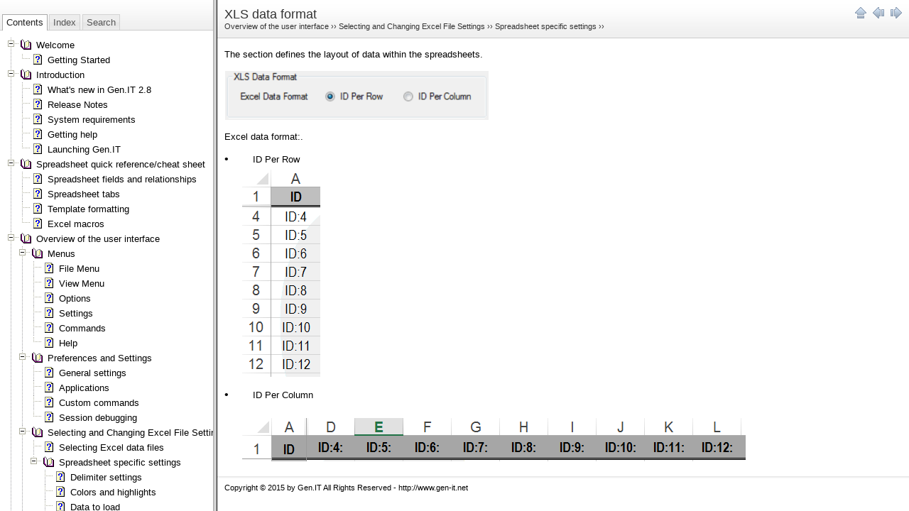

--- FILE ---
content_type: text/html
request_url: http://help.gen-it.net/help28/XLSdataformat.html
body_size: 1436
content:
<html>
	
<head>
	<title>XLS data format</title>
	<meta http-equiv="Content-Type" content="text/html; charset=UTF-8">
    <meta name="generator" content="HelpNDoc Professional Edition 4.9.2.132">
	<meta name="keywords" content="">
	
	<link type="text/css" rel="stylesheet" media="all" href="css/reset.css" />
	<link type="text/css" rel="stylesheet" media="all" href="css/base.css" />
	<link type="text/css" rel="stylesheet" media="all" href="css/hnd.css" />
	<!--[if lte IE 8]>
		<link type="text/css" rel="stylesheet" media="all" href="css/ielte8.css" />
	<![endif]-->
	<style type="text/css">
		#topic_header
		{
			background-color: #EFEFEF;
		}
	</style>
	<script type="text/javascript" src="js/jquery.min.js"></script>
	<script type="text/javascript" src="js/hnd.js"></script>
	<script type="text/javascript">
		$(document).ready(function()
		{
			if (top.frames.length == 0)
			{
				var sTopicUrl = top.location.href.substring(top.location.href.lastIndexOf("/") + 1, top.location.href.length);
				top.location.href = "index.html?" + sTopicUrl;
			}
			else
			{
				var bTocSelected = false;
				(function waitForTOC()
				{
					if (top && top.FrameTOC && top.FrameTOC.SelectTocItem)
					{
						top.FrameTOC.SelectTocItem("XLSdataformat");
						bTocSelected = true;
					}
					if (!bTocSelected) setTimeout(function() { waitForTOC(); }, 300);
				})();
			}
		});
	</script>
	
	</head>

<body>

<div id="topic_header">
			<div id="topic_header_content">
				<h1 id="topic_header_text">XLS data format</h1>
				
				<div id="topic_breadcrumb">
					<a href="Overviewoftheuserinterface.html">Overview of the user interface</a> &rsaquo;&rsaquo; <a href="SelectingandChangingExcelFileSet.html">Selecting and Changing Excel File Settings</a> &rsaquo;&rsaquo; <a href="Spreadsheetspecificsettings.html">Spreadsheet specific settings</a> &rsaquo;&rsaquo; </div>
				</div>
			<div id="topic_header_nav">
				<a href="Spreadsheetspecificsettings.html"><img src="img/arrow_up.png" alt="Parent"/></a>
				
				<a href="Templateprocessing.html"><img src="img/arrow_left.png" alt="Previous"/></a>
				
				<a href="Datafields.html"><img src="img/arrow_right.png" alt="Next"/></a>
				
				</div>
			<div class="clear"></div>
		</div>
	<div id="topic_content">
		
<p></p>
<p class="rvps2"><span class="rvts6">The section defines the layout of data within the spreadsheets.</span></p>
<p class="rvps2"><span class="rvts6"><br/></span></p>
<p class="rvps2"><img width="371" height="69" alt="" style="padding : 1px;" src="lib/NewItem33.png"></p>
<p class="rvps2"><span class="rvts6"><br/></span></p>
<p class="rvps2"><span class="rvts6">Excel data format:.</span></p>
<p class="rvps2"><span class="rvts6"><br/></span></p>
<p class="rvps2" style="text-indent: -24px; padding-left: 24px; margin-left: 0px;"><span style="font-size: 12pt; font-family: 'Arial Unicode MS', 'Lucida Sans Unicode', 'Arial'; color: #000000; display: inline-block; text-indent: 0px; min-width: 24px;">•</span><span class="rvts6"> &nbsp; &nbsp;ID Per Row</span></p>
<p class="rvps9"><img alt="" style="padding : 1px;" src="lib/NewItem35.png"></p>
<p class="rvps2"><span class="rvts6"><br/></span></p>
<p class="rvps2" style="text-indent: -24px; padding-left: 24px; margin-left: 0px;"><span style="font-size: 12pt; font-family: 'Arial Unicode MS', 'Lucida Sans Unicode', 'Arial'; color: #000000; display: inline-block; text-indent: 0px; min-width: 24px;">•</span><span class="rvts6"> &nbsp; &nbsp;ID Per Column</span></p>
<p class="rvps2"><span class="rvts6"><br/></span></p>
<p class="rvps9"><img alt="" style="padding : 1px;" src="lib/NewItem36.png"></p>
<p></p>
</div>
	
	<div id="topic_footer">

			<div id="topic_footer_content">
				Copyright &copy; 2015 by Gen.IT All Rights Reserved -  http://www.gen-it.net</div>
		</div>
	</body>
	
</html>



--- FILE ---
content_type: text/html
request_url: http://help.gen-it.net/help28/index.html?XLSdataformat.html
body_size: 593
content:
<!DOCTYPE HTML PUBLIC "-//W3C//DTD HTML 4.01 Frameset//EN" "http://www.w3.org/TR/html4/frameset.dtd">
<html>

<head>

	<meta http-equiv="Content-Type" content="text/html; charset=UTF-8">
    <meta name="generator" content="HelpNDoc Professional Edition 4.9.2.132">
    <title>Gen.IT v2.8 Help</title>
    <script type="text/javascript">
      function escapeHtml(unsafe) {
        return unsafe.replace(/&/g, "&amp;").replace(/</g, "&lt;").replace(/>/g, "&gt;").replace(/"/g, "&quot;").replace(/'/g, "&#039;").replace(/:/g, "");
      }
      var sTopic = "";
      if (top.location.href.lastIndexOf("?") > 0)
        sTopic = top.location.href.substring(top.location.href.lastIndexOf("?") + 1, top.location.href.length);
      if (sTopic == "") sTopic = "Welcome.html";
	  sTopic = escapeHtml(sTopic);
      document.write('<frameset cols="300,*">');
      document.write('<frame src="toc.html" name="FrameTOC">');
      document.write('<frame src="' + sTopic + '" name="FrameMain">');
      document.write('</frameset>');
    </script>

</head>

<noscript>
	<frameset cols="300,*">
		<frame src="toc.html" name="FrameTOC">
		<frame src="Welcome.html" name="FrameMain">
	</frameset>
</noscript>

</html>



--- FILE ---
content_type: text/html
request_url: http://help.gen-it.net/help28/toc.html
body_size: 4641
content:
<!DOCTYPE HTML PUBLIC "-//W3C//DTD HTML 4.01 Transitional//EN" "http://www.w3.org/TR/html4/loose.dtd">
<html>

<head>
	<title>Gen.IT v2.8 Help- Table of Contents</title>
	<meta http-equiv="Content-Type" content="text/html; charset=UTF-8">
    <meta name="generator" content="HelpNDoc Professional Edition 4.9.2.132">
	<link type="text/css" rel="stylesheet" media="all" href="css/reset.css" />
	<link type="text/css" rel="stylesheet" media="all" href="css/silver-theme/jquery-ui-1.8.12.custom.css" />
	<link type="text/css" rel="stylesheet" media="all" href="css/dynatree/chm/ui.dynatree.css" />
	<link type="text/css" rel="stylesheet" media="all" href="css/base.css" />
	<link type="text/css" rel="stylesheet" media="all" href="css/hnd.css" />
    <link type="text/css" rel="stylesheet" media="all" href="css/toc.css" />
	<!--[if lte IE 8]>
		<link type="text/css" rel="stylesheet" media="all" href="css/ielte8.css" />
	<![endif]-->
	<style type="text/css">
		#tabs .ui-widget-header
		{
			background-color: #EFEFEF;
		}
	</style>
	<script type="text/javascript" src="js/jquery.min.js"></script>
	<script type="text/javascript" src="js/jquery-ui-1.8.17.custom.min.js"></script>
    <script type="text/javascript" src="js/jquery.cookie.js"></script>
    <script type="text/javascript" src="js/jquery.dynatree.min.js"></script>
	<script type="text/javascript" src="js/hndjsse.js"></script>
	<script type="text/javascript">
	
		window.bSearchDataLoaded = false;
		var sHelpIdToActivate = '';
	
		$(document).ready(function()
		{
			var sAnchorName = '';
			try { sAnchorName = top.location.href.substring(top.location.href.lastIndexOf("#") + 1, top.location.href.length); }
			catch(err) { sAnchorName = ''; }
			var nSelectedTab = 0;
			if (sAnchorName == '_index') nSelectedTab = 1
			else if (sAnchorName == '_search') nSelectedTab = 2;			
			$("#tabs").tabs({
				selected: nSelectedTab,
				select: function(event, ui) { HideKwPopup(); }
			});
			
			// Toc
			if ($("#tab-toc").length) {
				$("#tab-toc").dynatree({
					clickFolderMode: 1,
					debugLevel: 0,
					imagePath: 'css/dynatree/chm/',
					onActivate: function(node){
						if ($("#tab-keywords").length && $("#tab-keywords").dynatree && $("#tab-keywords").dynatree("getTree") && $("#tab-keywords").dynatree("getTree").activateKey)
							$("#tab-keywords").dynatree("getTree").activateKey(null);
						if(node.data.href && node.data.href != '#'){
							window.open(node.data.href, node.data.target);
						}
					}
				});
				// Expand all nodes if required
				$("#tab-toc").dynatree("getRoot").visit(function(node){
						node.expand(true);
					});
				// Select the active help id
				if (sHelpIdToActivate != '') $("#tab-toc").dynatree("getTree").activateKey(sHelpIdToActivate);
			}
			
			// Keywords
			
			if ($("#tab-keywords").length) {
				$("#tab-keywords").dynatree({
					clickFolderMode: 1,
					debugLevel: 0,
					imagePath: 'css/dynatree/chm/',
					onClick: function(node, event){
						HideKwPopup();
						if (node.data && node.data.click)
						{
							var aRefList = null;
							eval('aRefList=' + node.data.click);
							if (ShowKwPopup(node.li, aRefList))
							{
								if ($("#tab-toc") && $("#tab-toc").dynatree && $("#tab-toc").dynatree("getTree") && $("#tab-toc").dynatree("getTree").activateKey)
									$("#tab-toc").dynatree("getTree").activateKey(null);
								if(node.data.href && node.data.href != '#'){
									window.open(node.data.href, node.data.target);
								}
							}
						}
					}
				});
				// Expand all nodes if required
				$("#tab-keywords").dynatree("getRoot").visit(function(node){
						node.expand(true);
					});
				}
			
			// Load search data
			(function() {
				var se = document.createElement('script'); se.type = 'text/javascript'; se.async = true;
				se.src = 'js/hndsd.js';
				var s = document.getElementsByTagName('script')[0]; s.parentNode.insertBefore(se, s);
			})();
		});
		
		$('body').click(function() {
			HideKwPopup();
		});
		
		function SelectTocItem(sHelpId)
		{
			if ($("#tab-toc").length && $("#tab-toc").dynatree && $("#tab-toc").dynatree("getTree") && $("#tab-toc").dynatree("getTree").getNodeByKey) {
				$("#tab-toc").dynatree("getTree").getNodeByKey(sHelpId).activateSilently();
			}
			else {
				sHelpIdToActivate = sHelpId;
			}
		}
		
		function HideKwPopup()
		{
			if($("#popupMenu")) $("#popupMenu").remove();
		}
		
		function ShowKwPopup(oSender, aLinks)
		{
			HideKwPopup();
			if (!aLinks || !aLinks.length || aLinks.length == 0) return false
			else if (aLinks.length == 1) return true
			else
			{
				var oParentDiv = document.createElement("DIV");
				oParentDiv.id = "popupMenu";
				var oLink = null;
				// Close button
				oLink = document.createElement("SPAN");
				oLink.className = "close-button";
				oLink.innerHTML = "X";
				oLink.href = "#";
				oLink.onclick = HideKwPopup;
				oParentDiv.appendChild(oLink);
				// Items
				for (var nCnt=0; nCnt<aLinks.length; nCnt++)
				{
					oLink = document.createElement("A");
					oLink.innerHTML = aLinks[nCnt][0];
					oLink.href = aLinks[nCnt][1];
					oLink.target = "FrameMain";
					oLink.onclick = HideKwPopup;
					oParentDiv.appendChild(oLink);
				}
				document.body.appendChild(oParentDiv);
				var pos = $(oSender).offset(); 
				var height = $(oSender).height();
				$(oParentDiv).css({
					"left": (pos.left+20) + "px",
					"top": (pos.top + height + 5) + "px"
				});
				$(oParentDiv).show();
				return false;
			}
		}
		
		function PerformSearch()
		{
			if (!window.bSearchDataLoaded) {
				$("#search_results").html("Search engine data hasn't been fully loaded yet or an error occurred while loading it. This usually happens when documentation is browsed locally.");
				return;
			}
			sValue = $("#search_value").val();
			$("#search_results").html('Searching...');
			var oSearchEngine = new HndJsSe;
			oSearchEngine.ParseInput(sValue);			
			oSearchEngine.PerformSearch();
			if (!oSearchEngine.aResults || !oSearchEngine.aResults.length)
			{
				$("#search_results").html('No results found.');
			}
			else
			{
				$("#search_results").html('<div id="search_results_content"></div>');
				var oUl = $("#search_results_content").append("<ul id='lr'></ul>").find("ul");
				for (var nCnt = 0; nCnt < oSearchEngine.aResults.length; nCnt++)
				{
					if (oSearchEngine.aResults[nCnt][0] < aTl.length)
					{
						oUl.append("<li><a href='" + aTl[oSearchEngine.aResults[nCnt][0]][0] + "?search=" + escape(sValue) + "' target='FrameMain'>" + unescape(aTl[oSearchEngine.aResults[nCnt][0]][1]) + "</a></li>");
					}
				}
				// Tree
				$("#search_results_content").dynatree({
					clickFolderMode: 1,
					debugLevel: 0,
					imagePath: 'css/dynatree/chm/',
					onActivate: function(node){
						if ($("#search_results_content") && $("#search_results_content").dynatree && $("#search_results_content").dynatree("getTree") && $("#search_results_content").dynatree("getTree").activateKey)
							$("#search_results_content").dynatree("getTree").activateKey(null);
						if(node.data.href && node.data.href != '#'){
							window.open(node.data.href, node.data.target);
						}
					}
				});
			}
		}
	</script>
</head>

<body>

	<div id="tabs">
		<ul>
			<li><a href="#tab-toc">Contents</a></li>
			<li><a href="#tab-keywords">Index</a></li>
			<li><a href="#tab-search">Search</a></li>
			</ul>
		<div id="tab-toc">
			<ul id="toc" class="">

				<li class="folder" id="Welcome" data="">
							<a
							href="Welcome.html"
							target="FrameMain">
								Welcome</a>

				<ul><li class="" id="GettingStarted" data="">
							<a
							href="GettingStarted.html"
							target="FrameMain">
								Getting Started</a>

				</li></ul></li><li class="folder" id="Introduction" data="">
							<a
							href="Introduction.html"
							target="FrameMain">
								Introduction</a>

				<ul><li class="" id="WhatsnewinGenIT28" data="">
							<a
							href="WhatsnewinGenIT28.html"
							target="FrameMain">
								What's new in Gen.IT 2.8</a>

				</li><li class="" id="ReleaseNotes" data="">
							<a
							href="ReleaseNotes.html"
							target="FrameMain">
								Release Notes</a>

				</li><li class="" id="Systemrequirements" data="">
							<a
							href="Systemrequirements.html"
							target="FrameMain">
								System requirements</a>

				</li><li class="" id="Gettinghelp" data="">
							<a
							href="Gettinghelp.html"
							target="FrameMain">
								Getting help</a>

				</li><li class="" id="LaunchingGenIT" data="">
							<a
							href="LaunchingGenIT.html"
							target="FrameMain">
								Launching Gen.IT</a>

				</li></ul></li><li class="folder" id="Spreadsheetquickreferencecheatsh" data="">
							<a
							href="Spreadsheetquickreferencecheatsh.html"
							target="FrameMain">
								Spreadsheet quick reference/cheat sheet</a>

				<ul><li class="" id="Spreadsheetfieldsandrelationship" data="">
							<a
							href="Spreadsheetfieldsandrelationship.html"
							target="FrameMain">
								Spreadsheet fields and relationships</a>

				</li><li class="" id="Spreadsheettabs" data="">
							<a
							href="Spreadsheettabs.html"
							target="FrameMain">
								Spreadsheet tabs</a>

				</li><li class="" id="Templateformatting" data="">
							<a
							href="Templateformatting.html"
							target="FrameMain">
								Template formatting</a>

				</li><li class="" id="Excelmacros" data="">
							<a
							href="Excelmacros.html"
							target="FrameMain">
								Excel macros</a>

				</li></ul></li><li class="folder" id="Overviewoftheuserinterface" data="">
							<a
							href="Overviewoftheuserinterface.html"
							target="FrameMain">
								Overview of the user interface</a>

				<ul><li class="folder" id="Menus" data="">
							<a
							href="Menus.html"
							target="FrameMain">
								Menus</a>

				<ul><li class="" id="FileMenu" data="">
							<a
							href="FileMenu.html"
							target="FrameMain">
								File Menu</a>

				</li><li class="" id="ViewMenu" data="">
							<a
							href="ViewMenu.html"
							target="FrameMain">
								View Menu</a>

				</li><li class="" id="Options" data="">
							<a
							href="Options.html"
							target="FrameMain">
								Options</a>

				</li><li class="" id="Settings" data="">
							<a
							href="Settings.html"
							target="FrameMain">
								Settings</a>

				</li><li class="" id="Commands" data="">
							<a
							href="Commands.html"
							target="FrameMain">
								Commands</a>

				</li><li class="" id="Help" data="">
							<a
							href="Help.html"
							target="FrameMain">
								Help</a>

				</li></ul></li><li class="folder" id="PreferencesandSettings" data="">
							<a
							href="PreferencesandSettings.html"
							target="FrameMain">
								Preferences and Settings</a>

				<ul><li class="" id="Generalsettings1" data="">
							<a
							href="Generalsettings1.html"
							target="FrameMain">
								General settings</a>

				</li><li class="" id="Applications" data="">
							<a
							href="Applications.html"
							target="FrameMain">
								Applications</a>

				</li><li class="" id="Customcommands" data="">
							<a
							href="Customcommands.html"
							target="FrameMain">
								Custom commands</a>

				</li><li class="" id="Sessiondebugging" data="">
							<a
							href="Sessiondebugging.html"
							target="FrameMain">
								Session debugging</a>

				</li></ul></li><li class="folder" id="SelectingandChangingExcelFileSet" data="">
							<a
							href="SelectingandChangingExcelFileSet.html"
							target="FrameMain">
								Selecting and Changing Excel File Settings</a>

				<ul><li class="" id="SelectingExceldatafiles" data="">
							<a
							href="SelectingExceldatafiles.html"
							target="FrameMain">
								Selecting Excel data files</a>

				</li><li class="folder" id="Spreadsheetspecificsettings" data="">
							<a
							href="Spreadsheetspecificsettings.html"
							target="FrameMain">
								Spreadsheet specific settings</a>

				<ul><li class="" id="Delimitersettings" data="">
							<a
							href="Delimitersettings.html"
							target="FrameMain">
								Delimiter settings</a>

				</li><li class="" id="Colorsandhighlights" data="">
							<a
							href="Colorsandhighlights.html"
							target="FrameMain">
								Colors and highlights</a>

				</li><li class="" id="Datatoload" data="">
							<a
							href="Datatoload.html"
							target="FrameMain">
								Data to load</a>

				</li><li class="" id="Saveoptions" data="">
							<a
							href="Saveoptions.html"
							target="FrameMain">
								Save options</a>

				</li><li class="" id="Generalsettings" data="">
							<a
							href="Generalsettings.html"
							target="FrameMain">
								General settings</a>

				</li><li class="" id="Templateprocessing" data="">
							<a
							href="Templateprocessing.html"
							target="FrameMain">
								Template processing</a>

				</li><li class="" id="XLSdataformat" data="">
							<a
							href="XLSdataformat.html"
							target="FrameMain">
								XLS data format</a>

				</li><li class="" id="Datafields" data="">
							<a
							href="Datafields.html"
							target="FrameMain">
								Data fields</a>

				</li><li class="" id="Saveformat" data="">
							<a
							href="Saveformat.html"
							target="FrameMain">
								Save format</a>

				</li></ul></li></ul></li><li class="" id="Copyingorrenamingfiles" data="">
							<a
							href="Copyingorrenamingfiles.html"
							target="FrameMain">
								Copying or renaming files</a>

				</li><li class="" id="Datatables" data="">
							<a
							href="Datatables.html"
							target="FrameMain">
								Data tables</a>

				</li><li class="" id="Variableusagedatatable" data="">
							<a
							href="Variableusagedatatable.html"
							target="FrameMain">
								Variable usage data table</a>

				</li><li class="" id="Unusedvariablesandtemplates" data="">
							<a
							href="Unusedvariablesandtemplates.html"
							target="FrameMain">
								Unused variables and templates</a>

				</li></ul></li><li class="folder" id="Createprojectwizard" data="">
							<a
							href="Createprojectwizard.html"
							target="FrameMain">
								Create project wizard</a>

				<ul><li class="" id="1Starthere" data="">
							<a
							href="1Starthere.html"
							target="FrameMain">
								1. Start here</a>

				</li><li class="" id="2Basicsettings" data="">
							<a
							href="2Basicsettings.html"
							target="FrameMain">
								2. Basic settings</a>

				</li><li class="" id="3Templates" data="">
							<a
							href="3Templates.html"
							target="FrameMain">
								3. Templates</a>

				</li><li class="" id="4Variables" data="">
							<a
							href="4Variables.html"
							target="FrameMain">
								4. Variables</a>

				</li><li class="" id="5Devices" data="">
							<a
							href="5Devices.html"
							target="FrameMain">
								5. Devices</a>

				</li><li class="" id="6Devicetemplates" data="">
							<a
							href="6Devicetemplates.html"
							target="FrameMain">
								6. Device templates</a>

				</li><li class="" id="7Sitesanddevices" data="">
							<a
							href="7Sitesanddevices.html"
							target="FrameMain">
								7. Sites and devices</a>

				</li><li class="" id="8Createthespreadsheet" data="">
							<a
							href="8Createthespreadsheet.html"
							target="FrameMain">
								8. Create the spreadsheet</a>

				</li></ul></li><li class="folder" id="WorkingwithExcelSheets" data="">
							<a
							href="WorkingwithExcelSheets.html"
							target="FrameMain">
								Working with Excel: Sheets</a>

				<ul><li class="" id="Devicesheets" data="">
							<a
							href="Devicesheets.html"
							target="FrameMain">
								Device sheets</a>

				</li><li class="" id="Datasheets" data="">
							<a
							href="Datasheets.html"
							target="FrameMain">
								Data sheets</a>

				</li><li class="" id="Templatesheets" data="">
							<a
							href="Templatesheets.html"
							target="FrameMain">
								Template sheets</a>

				</li><li class="" id="Globalssheet" data="">
							<a
							href="Globalssheet.html"
							target="FrameMain">
								Globals sheet</a>

				</li></ul></li><li class="folder" id="WorkingwithExcelDevicesandVariab" data="">
							<a
							href="WorkingwithExcelDevicesandVariab.html"
							target="FrameMain">
								Working with Excel: Devices and Variables</a>

				<ul><li class="" id="Understandingdeviceanddatadefini" data="">
							<a
							href="Understandingdeviceanddatadefini.html"
							target="FrameMain">
								Understanding device and data definitions</a>

				</li><li class="" id="Devicedefinitions" data="">
							<a
							href="Devicedefinitions.html"
							target="FrameMain">
								Device definitions</a>

				</li><li class="" id="Variabledefinitions" data="">
							<a
							href="Variabledefinitions.html"
							target="FrameMain">
								Variable definitions</a>

				</li><li class="" id="IDspecificvariables" data="">
							<a
							href="IDspecificvariables.html"
							target="FrameMain">
								ID specific variables</a>

				</li><li class="" id="Extendedvariabledebugging" data="">
							<a
							href="Extendedvariabledebugging.html"
							target="FrameMain">
								Extended variable debugging</a>

				</li></ul></li><li class="" id="WorkingwithExcelMacros" data="">
							<a
							href="WorkingwithExcelMacros.html"
							target="FrameMain">
								Working with Excel: Macros</a>

				</li><li class="folder" id="WorkingwithExcelTemplates" data="">
							<a
							href="WorkingwithExcelTemplates.html"
							target="FrameMain">
								Working with Excel: Templates</a>

				<ul><li class="" id="Datavariables" data="">
							<a
							href="Datavariables.html"
							target="FrameMain">
								Data variables</a>

				</li><li class="" id="Predefineddatavariables" data="">
							<a
							href="Predefineddatavariables.html"
							target="FrameMain">
								Predefined data variables</a>

				</li><li class="" id="VariableasIPaddress" data="">
							<a
							href="VariableasIPaddress.html"
							target="FrameMain">
								Variable as IP address</a>

				</li><li class="" id="Specialpurposecharacters" data="">
							<a
							href="Specialpurposecharacters.html"
							target="FrameMain">
								Special purpose characters</a>

				</li><li class="" id="Textformatting" data="">
							<a
							href="Textformatting.html"
							target="FrameMain">
								Text formatting</a>

				</li></ul></li><li class="folder" id="Compoundtemplates" data="">
							<a
							href="Compoundtemplates.html"
							target="FrameMain">
								Compound templates</a>

				<ul><li class="" id="Variableasinteger" data="">
							<a
							href="Variableasinteger.html"
							target="FrameMain">
								Variable as integer</a>

				</li><li class="" id="VariableasIPaddress1" data="">
							<a
							href="VariableasIPaddress1.html"
							target="FrameMain">
								Variable as IP address</a>

				</li><li class="" id="Extendedlogginganddebugging" data="">
							<a
							href="Extendedlogginganddebugging.html"
							target="FrameMain">
								Extended logging and debugging</a>

				</li></ul></li><li class="" id="Includetemplates" data="">
							<a
							href="Includetemplates.html"
							target="FrameMain">
								Include templates</a>

				</li><li class="folder" id="Includestatements" data="">
							<a
							href="Includestatements.html"
							target="FrameMain">
								Include statements</a>

				<ul><li class="" id="Extendedlogginganddebugging1" data="">
							<a
							href="Extendedlogginganddebugging1.html"
							target="FrameMain">
								Extended logging and debugging</a>

				</li></ul></li></ul>
		</div>
		
		<div id="tab-keywords">
			<ul id="keywords">

				</ul>
		</div>
		
		<div id="tab-search">
			<form onsubmit="PerformSearch(); return false;">
				<label for="search_value">Search:</label>
				<input id="search_value" name="search_value"></input>
				<input type="submit" value="Search"/>
			</form>
			<div id="search_results"></div>
		</div>
		
		</div>
    
</body>

</html>



--- FILE ---
content_type: text/html
request_url: http://help.gen-it.net/help28/XLSdataformat.html
body_size: 1436
content:
<html>
	
<head>
	<title>XLS data format</title>
	<meta http-equiv="Content-Type" content="text/html; charset=UTF-8">
    <meta name="generator" content="HelpNDoc Professional Edition 4.9.2.132">
	<meta name="keywords" content="">
	
	<link type="text/css" rel="stylesheet" media="all" href="css/reset.css" />
	<link type="text/css" rel="stylesheet" media="all" href="css/base.css" />
	<link type="text/css" rel="stylesheet" media="all" href="css/hnd.css" />
	<!--[if lte IE 8]>
		<link type="text/css" rel="stylesheet" media="all" href="css/ielte8.css" />
	<![endif]-->
	<style type="text/css">
		#topic_header
		{
			background-color: #EFEFEF;
		}
	</style>
	<script type="text/javascript" src="js/jquery.min.js"></script>
	<script type="text/javascript" src="js/hnd.js"></script>
	<script type="text/javascript">
		$(document).ready(function()
		{
			if (top.frames.length == 0)
			{
				var sTopicUrl = top.location.href.substring(top.location.href.lastIndexOf("/") + 1, top.location.href.length);
				top.location.href = "index.html?" + sTopicUrl;
			}
			else
			{
				var bTocSelected = false;
				(function waitForTOC()
				{
					if (top && top.FrameTOC && top.FrameTOC.SelectTocItem)
					{
						top.FrameTOC.SelectTocItem("XLSdataformat");
						bTocSelected = true;
					}
					if (!bTocSelected) setTimeout(function() { waitForTOC(); }, 300);
				})();
			}
		});
	</script>
	
	</head>

<body>

<div id="topic_header">
			<div id="topic_header_content">
				<h1 id="topic_header_text">XLS data format</h1>
				
				<div id="topic_breadcrumb">
					<a href="Overviewoftheuserinterface.html">Overview of the user interface</a> &rsaquo;&rsaquo; <a href="SelectingandChangingExcelFileSet.html">Selecting and Changing Excel File Settings</a> &rsaquo;&rsaquo; <a href="Spreadsheetspecificsettings.html">Spreadsheet specific settings</a> &rsaquo;&rsaquo; </div>
				</div>
			<div id="topic_header_nav">
				<a href="Spreadsheetspecificsettings.html"><img src="img/arrow_up.png" alt="Parent"/></a>
				
				<a href="Templateprocessing.html"><img src="img/arrow_left.png" alt="Previous"/></a>
				
				<a href="Datafields.html"><img src="img/arrow_right.png" alt="Next"/></a>
				
				</div>
			<div class="clear"></div>
		</div>
	<div id="topic_content">
		
<p></p>
<p class="rvps2"><span class="rvts6">The section defines the layout of data within the spreadsheets.</span></p>
<p class="rvps2"><span class="rvts6"><br/></span></p>
<p class="rvps2"><img width="371" height="69" alt="" style="padding : 1px;" src="lib/NewItem33.png"></p>
<p class="rvps2"><span class="rvts6"><br/></span></p>
<p class="rvps2"><span class="rvts6">Excel data format:.</span></p>
<p class="rvps2"><span class="rvts6"><br/></span></p>
<p class="rvps2" style="text-indent: -24px; padding-left: 24px; margin-left: 0px;"><span style="font-size: 12pt; font-family: 'Arial Unicode MS', 'Lucida Sans Unicode', 'Arial'; color: #000000; display: inline-block; text-indent: 0px; min-width: 24px;">•</span><span class="rvts6"> &nbsp; &nbsp;ID Per Row</span></p>
<p class="rvps9"><img alt="" style="padding : 1px;" src="lib/NewItem35.png"></p>
<p class="rvps2"><span class="rvts6"><br/></span></p>
<p class="rvps2" style="text-indent: -24px; padding-left: 24px; margin-left: 0px;"><span style="font-size: 12pt; font-family: 'Arial Unicode MS', 'Lucida Sans Unicode', 'Arial'; color: #000000; display: inline-block; text-indent: 0px; min-width: 24px;">•</span><span class="rvts6"> &nbsp; &nbsp;ID Per Column</span></p>
<p class="rvps2"><span class="rvts6"><br/></span></p>
<p class="rvps9"><img alt="" style="padding : 1px;" src="lib/NewItem36.png"></p>
<p></p>
</div>
	
	<div id="topic_footer">

			<div id="topic_footer_content">
				Copyright &copy; 2015 by Gen.IT All Rights Reserved -  http://www.gen-it.net</div>
		</div>
	</body>
	
</html>



--- FILE ---
content_type: text/css
request_url: http://help.gen-it.net/help28/css/hnd.css
body_size: 3793
content:
/* ========== Text Styles ========== */
hr { color: #000000}
body, table, span.rvts0 /* Normal text */
{
 font-size: 10pt;
 font-family: 'Arial', 'Helvetica', sans-serif;
 font-style: normal;
 font-weight: normal;
 color: #000000;
 text-decoration: none;
}
span.rvts1 /* Heading */
{
 font-weight: bold;
 color: #0000ff;
}
span.rvts2 /* Subheading */
{
 font-weight: bold;
 color: #000080;
}
span.rvts3 /* Keywords */
{
 font-style: italic;
 color: #800000;
}
a.rvts4, span.rvts4 /* Jump 1 */
{
 color: #008000;
 text-decoration: underline;
}
a.rvts5, span.rvts5 /* Jump 2 */
{
 color: #008000;
 text-decoration: underline;
}
span.rvts6
{
}
span.rvts7
{
 font-weight: bold;
 color: #0000ff;
}
span.rvts8
{
 font-weight: bold;
 color: #000080;
}
span.rvts9
{
 font-style: italic;
 color: #800000;
}
a.rvts10, span.rvts10
{
 color: #008000;
 text-decoration: underline;
}
a.rvts11, span.rvts11
{
 color: #0000ff;
 text-decoration: underline;
}
a.rvts12, span.rvts12
{
 font-style: italic;
 text-decoration: none;
}
span.rvts13 /* Font Style */
{
 font-family: 'Tahoma', 'Geneva', sans-serif;
 font-style: italic;
 color: #c0c0c0;
}
a.rvts14, span.rvts14 /* Font Style */
{
 font-family: 'Tahoma', 'Geneva', sans-serif;
 font-style: italic;
 color: #6666ff;
 text-decoration: underline;
}
span.rvts15
{
 font-size: 16pt;
 font-weight: bold;
 color: #007bbf;
}
span.rvts16
{
 font-size: 14pt;
 font-style: italic;
 font-weight: bold;
 color: #007bbf;
}
span.rvts17
{
 font-size: 16pt;
 font-weight: bold;
 color: #007bbf;
}
span.rvts18
{
 color: #ff0000;
}
span.rvts19
{
 font-size: 13pt;
 font-weight: bold;
 color: #007bbf;
}
span.rvts20
{
 color: #007bbf;
}
span.rvts21
{
 font-weight: bold;
 color: #007bbf;
}
span.rvts22
{
 font-weight: bold;
 color: #ff0000;
}
span.rvts23
{
 color: ;
}
span.rvts24
{
 font-weight: bold;
}
span.rvts25
{
 font-size: 16pt;
 color: #007bbf;
}
span.rvts26
{
 text-decoration: underline;
}
span.rvts27
{
 font-weight: bold;
 color: ;
}
span.rvts28
{
 color: #000000;
}
/* ========== Para Styles ========== */
p,ul,ol /* Paragraph Style */
{
 text-align: left;
 text-indent: 0px;
 padding: 0px 0px 0px 0px;
 margin: 0px 0px 0px 0px;
}
.rvps1 /* Centered */
{
 text-align: center;
}
.rvps2
{
}
.rvps3
{
 text-align: center;
}
.rvps4 /* Paragraph Style */
{
 text-align: center;
 border-color: #c0c0c0;
 border-style: solid;
 border-width: 1px;
 border-right: none;
 border-left: none;
 padding: 2px 0px 2px 0px;
 margin: 7px 0px 7px 0px;
}
.rvps5
{
 margin: 0px 0px 0px 48px;
}
.rvps6
{
 text-align: left;
 text-indent: 0px;
 page-break-after: avoid;
 padding: 0px 0px 0px 0px;
 margin: 16px 0px 4px 0px;
}
.rvps7
{
 text-align: left;
 text-indent: 0px;
 page-break-after: avoid;
 padding: 0px 0px 0px 0px;
 margin: 16px 0px 4px 0px;
}
.rvps8
{
 text-align: left;
 text-indent: 0px;
 page-break-after: avoid;
 padding: 0px 0px 0px 0px;
 margin: 16px 0px 4px 0px;
}
.rvps9
{
 margin: 0px 0px 0px 24px;
}
/* ========== Lists ========== */
.list0 {text-indent: 0px; margin-left: 24px; list-style-position: outside; list-style-type: disc;}
.list1 {text-indent: 0px; margin-left: 48px; list-style-position: outside; list-style-type: circle;}
.list2 {text-indent: 0px; margin-left: 48px; list-style-position: outside; list-style-type: square;}
.list3 {text-indent: 0px; margin-left: 48px; list-style-position: outside; list-style-type: disc;}
.list4 {text-indent: 0px; margin-left: 24px; list-style-position: outside; list-style-type: decimal;}
.list5 {text-indent: 0px; margin-left: 48px; list-style-position: outside; list-style-type: decimal;}


--- FILE ---
content_type: text/css
request_url: http://help.gen-it.net/help28/css/toc.css
body_size: 972
content:
/* -- Body -- */

body {
	overflow: hidden;
}

/* -- UI Tabs -- */

ul.dynatree-container {
	line-height: 1.5em;
}

.ui-tabs {
	position: static;
}

#toc_header {
	padding-bottom: 0;
}

#tabs .ui-tabs-nav {
	border: 0;
	border-bottom: 1px solid #ccc;
	padding-top: 19px;
	position: absolute;
	top: 0;
	left: 0;
	width: 100%;
}

#tabs .ui-widget-header{
	background: #fff url(../img/header-bg.png) left bottom repeat-x;
}

#tabs .ui-tabs-panel {
	overflow: auto;
	position: absolute;
	top: 43px;
	left: 0;
	right: 0;
	bottom: 0;
}

/* Search */

#search_value {
	width: 140px;
}

#search_results {
	padding-top: 10px;
}

/* -- Tree -- */

ul.dynatree-container {
	border: 0;
	font-family: inherit;
	overflow: visible;
	padding: 0;
}

/* Selection color */
span.dynatree-active a {
    background-color: #999999 !important;
}

/* Remove folder boldness */
span.dynatree-folder a {
	font-weight: normal;
}

--- FILE ---
content_type: text/css
request_url: http://help.gen-it.net/help28/css/base.css
body_size: 1569
content:
body {
	background-color: #fff;
	overflow: auto;
	width: 100%;
}

.clear {
	border: 0;
	clear: both;
	margin: 0;
	padding: 0;
}

#topic_header, #topic_footer,
#toc_header, #toc_footer  {
	padding: 10px;
}

#topic_content,
#toc_content{
	margin: 10px;
}

/* Backgrounds */

#topic_header {
	background: #fff url(../img/header-bg.png) repeat-x left top;
	border-bottom: 1px solid #ccc;
	margin-bottom: 15px;
}

#topic_footer{
	background: #fff url(../img/footer-bg.png) repeat-x left top;
	margin-top: 20px;
}

/* Topic */

#topic_header #topic_header_content {
	float: left;
}

#topic_header #topic_header_nav {
	float: right;
}

#topic_header #topic_header_nav img {
	margin-left: 5px;
}

#topic_header a,
#topic_footer a,
#search_results a,
#popupMenu a {
	color: #333;
	text-decoration: none;
}

#topic_header a:hover,
#topic_footer a:hover,
#search_results a:hover,
#popupMenu a:hover{
	text-decoration: underline;
}

#topic_header  h1 {
	color: #333;
	font-size: 18px;
}

#topic_footer {
	font-size: 11px;
}

#topic_breadcrumb {
	color: #333;
	font-size: 11px;
}

/* Popup */

#popupMenu {
	background-color: #eee;
	border: 1px solid #999;
	position: absolute;
	padding: 5px;
	webkit-box-shadow: 0px 0px 5px #cccccc;
	-moz-box-shadow: 0px 0px 5px #cccccc;
	box-shadow: 0px 0px 5px #cccccc; 
}

#popupMenu a{
	display: block;
	margin: 5px 10px 2px 5px;
}

.close-button{
	color: #666;
	cursor: hand;
	cursor: pointer;
	float: right;
	font-size: 10px;
	position: relative;
	top: -5px;
	right: -3px;
}

/* Search highlight */

.highlight {
	background-color: yellow;
}

--- FILE ---
content_type: text/css
request_url: http://help.gen-it.net/help28/css/hnd.css
body_size: 3793
content:
/* ========== Text Styles ========== */
hr { color: #000000}
body, table, span.rvts0 /* Normal text */
{
 font-size: 10pt;
 font-family: 'Arial', 'Helvetica', sans-serif;
 font-style: normal;
 font-weight: normal;
 color: #000000;
 text-decoration: none;
}
span.rvts1 /* Heading */
{
 font-weight: bold;
 color: #0000ff;
}
span.rvts2 /* Subheading */
{
 font-weight: bold;
 color: #000080;
}
span.rvts3 /* Keywords */
{
 font-style: italic;
 color: #800000;
}
a.rvts4, span.rvts4 /* Jump 1 */
{
 color: #008000;
 text-decoration: underline;
}
a.rvts5, span.rvts5 /* Jump 2 */
{
 color: #008000;
 text-decoration: underline;
}
span.rvts6
{
}
span.rvts7
{
 font-weight: bold;
 color: #0000ff;
}
span.rvts8
{
 font-weight: bold;
 color: #000080;
}
span.rvts9
{
 font-style: italic;
 color: #800000;
}
a.rvts10, span.rvts10
{
 color: #008000;
 text-decoration: underline;
}
a.rvts11, span.rvts11
{
 color: #0000ff;
 text-decoration: underline;
}
a.rvts12, span.rvts12
{
 font-style: italic;
 text-decoration: none;
}
span.rvts13 /* Font Style */
{
 font-family: 'Tahoma', 'Geneva', sans-serif;
 font-style: italic;
 color: #c0c0c0;
}
a.rvts14, span.rvts14 /* Font Style */
{
 font-family: 'Tahoma', 'Geneva', sans-serif;
 font-style: italic;
 color: #6666ff;
 text-decoration: underline;
}
span.rvts15
{
 font-size: 16pt;
 font-weight: bold;
 color: #007bbf;
}
span.rvts16
{
 font-size: 14pt;
 font-style: italic;
 font-weight: bold;
 color: #007bbf;
}
span.rvts17
{
 font-size: 16pt;
 font-weight: bold;
 color: #007bbf;
}
span.rvts18
{
 color: #ff0000;
}
span.rvts19
{
 font-size: 13pt;
 font-weight: bold;
 color: #007bbf;
}
span.rvts20
{
 color: #007bbf;
}
span.rvts21
{
 font-weight: bold;
 color: #007bbf;
}
span.rvts22
{
 font-weight: bold;
 color: #ff0000;
}
span.rvts23
{
 color: ;
}
span.rvts24
{
 font-weight: bold;
}
span.rvts25
{
 font-size: 16pt;
 color: #007bbf;
}
span.rvts26
{
 text-decoration: underline;
}
span.rvts27
{
 font-weight: bold;
 color: ;
}
span.rvts28
{
 color: #000000;
}
/* ========== Para Styles ========== */
p,ul,ol /* Paragraph Style */
{
 text-align: left;
 text-indent: 0px;
 padding: 0px 0px 0px 0px;
 margin: 0px 0px 0px 0px;
}
.rvps1 /* Centered */
{
 text-align: center;
}
.rvps2
{
}
.rvps3
{
 text-align: center;
}
.rvps4 /* Paragraph Style */
{
 text-align: center;
 border-color: #c0c0c0;
 border-style: solid;
 border-width: 1px;
 border-right: none;
 border-left: none;
 padding: 2px 0px 2px 0px;
 margin: 7px 0px 7px 0px;
}
.rvps5
{
 margin: 0px 0px 0px 48px;
}
.rvps6
{
 text-align: left;
 text-indent: 0px;
 page-break-after: avoid;
 padding: 0px 0px 0px 0px;
 margin: 16px 0px 4px 0px;
}
.rvps7
{
 text-align: left;
 text-indent: 0px;
 page-break-after: avoid;
 padding: 0px 0px 0px 0px;
 margin: 16px 0px 4px 0px;
}
.rvps8
{
 text-align: left;
 text-indent: 0px;
 page-break-after: avoid;
 padding: 0px 0px 0px 0px;
 margin: 16px 0px 4px 0px;
}
.rvps9
{
 margin: 0px 0px 0px 24px;
}
/* ========== Lists ========== */
.list0 {text-indent: 0px; margin-left: 24px; list-style-position: outside; list-style-type: disc;}
.list1 {text-indent: 0px; margin-left: 48px; list-style-position: outside; list-style-type: circle;}
.list2 {text-indent: 0px; margin-left: 48px; list-style-position: outside; list-style-type: square;}
.list3 {text-indent: 0px; margin-left: 48px; list-style-position: outside; list-style-type: disc;}
.list4 {text-indent: 0px; margin-left: 24px; list-style-position: outside; list-style-type: decimal;}
.list5 {text-indent: 0px; margin-left: 48px; list-style-position: outside; list-style-type: decimal;}


--- FILE ---
content_type: text/javascript
request_url: http://help.gen-it.net/help28/js/hndjsse.js
body_size: 2395
content:
function HndJsSeResultScore(){this.aScores=[]}HndJsSeResultScore.prototype.Clear=function(){this.aScores.length=0};HndJsSeResultScore.prototype.AddTopics=function(a){for(var b=0;b<a.length;b++){for(var c=!1,d=0;d<this.aScores.length;d++)if(this.aScores[d][0]==a[b][0]){this.aScores[d][1]+=a[b][1];c=!0;break}c||this.aScores.push(a[b])}};HndJsSeResultScore.prototype.ExcludeTopics=function(a){this.aScores=$.grep(this.aScores,function(b,c){for(var d=0;d<a.length;d++)if(b[0]==a[d][0])return!1;return!0})};
HndJsSeResultScore.prototype.SortByScore=function(){this.aScores.sort(function(a,b){return a[1]>b[1]?-1:a[1]<b[1]?1:0})};function HndJsSe(){this.sInput="";this.aResults=[];this.aResultScoreIncluded=new HndJsSeResultScore;this.aResultScoreMandatory=new HndJsSeResultScore;this.aResultScoreExcluded=new HndJsSeResultScore;this.aInputIncluded=[];this.aInputMandatory=[];this.aInputExcluded=[]}
HndJsSe.prototype.ParseInput=function(a){var b=/[-+]?"[^"]+"|[-+]?[^"\s]+/g,c;this.aInputIncluded.length=0;this.aInputMandatory.length=0;this.aInputExcluded.length=0;for(this.sInput=a;a=b.exec(this.sInput);)if(a[0]&&(a=$.trim(a[0]).toLowerCase(),""!=a)){c="";if("-"===a[0]||"+"===a[0])c=a[0],a=a.substr(1);'"'===a[0]&&(a=a.substr(1));'"'===a[a.length-1]&&(a=a.substr(0,a.length-1));"-"===c?this.aInputExcluded.push(a):"+"===c?this.aInputMandatory.push(a):this.aInputIncluded.push(a)}};
HndJsSe.prototype.AddTopics=function(a,b){for(var c=0;c<a.length;c++){for(var d=!1,e=0;e<b.length;e++)if(b[e][0]==a[c][0]){b[e][1]+=a[c][1];d=!0;break}d||b.push(a[c])}};
HndJsSe.prototype.PerformSearch=function(){this.aResults.length=0;this.aResultScoreIncluded.Clear();this.aResultScoreMandatory.Clear();this.aResultScoreExcluded.Clear();for(var a=0;a<oWl.length-1;a+=2){for(var b=0;b<this.aInputIncluded.length;b++)-1!==oWl[a].indexOf(this.aInputIncluded[b])&&this.aResultScoreIncluded.AddTopics(oWl[a+1]);for(b=0;b<this.aInputMandatory.length;b++)-1!==oWl[a].indexOf(this.aInputMandatory[b])&&this.aResultScoreMandatory.AddTopics(oWl[a+1]);for(b=0;b<this.aInputExcluded.length;b++)-1!==
oWl[a].indexOf(this.aInputExcluded[b])&&this.aResultScoreExcluded.AddTopics(oWl[a+1])}this.aResultScoreIncluded.AddTopics(this.aResultScoreMandatory.aScores);this.aResultScoreIncluded.ExcludeTopics(this.aResultScoreExcluded.aScores);this.aResultScoreIncluded.SortByScore();this.aResults=this.aResultScoreIncluded.aScores};


--- FILE ---
content_type: text/javascript
request_url: http://help.gen-it.net/help28/js/hndsd.js
body_size: 49256
content:
var aTl=[['Welcome.html','Welcome'],['GettingStarted.html','Getting%20Started'],['Introduction.html','Introduction'],['WhatsnewinGenIT28.html','What%27s%20new%20in%20Gen%2EIT%202%2E8'],['ReleaseNotes.html','Release%20Notes'],['Systemrequirements.html','System%20requirements'],['Gettinghelp.html','Getting%20help'],['LaunchingGenIT.html','Launching%20Gen%2EIT'],['Spreadsheetquickreferencecheatsh.html','Spreadsheet%20quick%20reference/cheat%20sheet'],['Spreadsheetfieldsandrelationship.html','Spreadsheet%20fields%20and%20relationships'],['Spreadsheettabs.html','Spreadsheet%20tabs'],['Templateformatting.html','Template%20formatting'],['Excelmacros.html','Excel%20macros'],['Overviewoftheuserinterface.html','Overview%20of%20the%20user%20interface'],['Menus.html','Menus'],['FileMenu.html','File%20Menu'],['ViewMenu.html','View%20Menu'],['Options.html','Options'],['Settings.html','Settings'],['Commands.html','Commands'],['Help.html','Help'],['PreferencesandSettings.html','Preferences%20and%20Settings'],['Generalsettings1.html','General%20settings'],['Applications.html','Applications'],['Customcommands.html','Custom%20commands'],['Sessiondebugging.html','Session%20debugging'],['SelectingandChangingExcelFileSet.html','Selecting%20and%20Changing%20Excel%20File%20Settings'],['SelectingExceldatafiles.html','Selecting%20Excel%20data%20files'],['Spreadsheetspecificsettings.html','Spreadsheet%20specific%20settings'],['Delimitersettings.html','Delimiter%20settings'],['Colorsandhighlights.html','Colors%20and%20highlights'],['Datatoload.html','Data%20to%20load'],['Saveoptions.html','Save%20options'],['Generalsettings.html','General%20settings'],['Templateprocessing.html','Template%20processing'],['XLSdataformat.html','XLS%20data%20format'],['Datafields.html','Data%20fields'],['Saveformat.html','Save%20format'],['Copyingorrenamingfiles.html','Copying%20or%20renaming%20files'],['Datatables.html','Data%20tables'],['Variableusagedatatable.html','Variable%20usage%20data%20table'],['Unusedvariablesandtemplates.html','Unused%20variables%20and%20templates'],['Createprojectwizard.html','Create%20project%20wizard'],['1Starthere.html','1%2E%20Start%20here'],['2Basicsettings.html','2%2E%20Basic%20settings'],['3Templates.html','3%2E%20Templates'],['4Variables.html','4%2E%20Variables'],['5Devices.html','5%2E%20Devices'],['6Devicetemplates.html','6%2E%20Device%20templates'],['7Sitesanddevices.html','7%2E%20Sites%20and%20devices'],['8Createthespreadsheet.html','8%2E%20Create%20the%20spreadsheet'],['WorkingwithExcelSheets.html','Working%20with%20Excel%3A%20Sheets'],['Devicesheets.html','Device%20sheets'],['Datasheets.html','Data%20sheets'],['Templatesheets.html','Template%20sheets'],['Globalssheet.html','Globals%20sheet'],['WorkingwithExcelDevicesandVariab.html','Working%20with%20Excel%3A%20Devices%20and%20Variables'],['Understandingdeviceanddatadefini.html','Understanding%20device%20and%20data%20definitions'],['Devicedefinitions.html','Device%20definitions'],['Variabledefinitions.html','Variable%20definitions'],['IDspecificvariables.html','ID%20specific%20variables'],['Extendedvariabledebugging.html','Extended%20variable%20debugging'],['WorkingwithExcelMacros.html','Working%20with%20Excel%3A%20Macros'],['WorkingwithExcelTemplates.html','Working%20with%20Excel%3A%20Templates'],['Datavariables.html','Data%20variables'],['Predefineddatavariables.html','Predefined%20data%20variables'],['VariableasIPaddress.html','Variable%20as%20IP%20address'],['Specialpurposecharacters.html','Special%20purpose%20characters'],['Textformatting.html','Text%20formatting'],['Compoundtemplates.html','Compound%20templates'],['Variableasinteger.html','Variable%20as%20integer'],['VariableasIPaddress1.html','Variable%20as%20IP%20address'],['Extendedlogginganddebugging.html','Extended%20logging%20and%20debugging'],['Includetemplates.html','Include%20templates'],['Includestatements.html','Include%20statements'],['Extendedlogginganddebugging1.html','Extended%20logging%20and%20debugging']];var oWl=['examples',[[71,1],[51,1],[70,1],[56,1],[11,2],[64,1]],'macros',[[4,1],[62,5],[12,7],[8,2],[0,1]],'content',[[51,2],[32,1],[56,2]],'otherwise',[[63,1],[59,1],[58,1]],'editions',[[1,1]],'prefix',[[63,1],[74,1],[29,1],[67,1],[69,1]],'matching',[[4,1],[11,2]],'often',[[70,1],[33,1],[11,2],[71,1]],'integer',[[71,5],[70,8],[66,1],[11,8],[69,3]],'rewrites',[[4,1]],'formula',[[50,1]],'row',[[56,5],[57,6],[51,7],[54,2],[55,3],[53,6],[63,1],[12,7],[10,10],[36,1],[11,2],[35,1]],'configure',[[24,1]],'application',[[53,3],[13,2],[36,1],[27,1],[21,1],[22,1],[23,3],[51,1],[4,5],[10,4],[33,1],[7,2]],'templates',[[73,2],[0,2],[74,1],[16,2],[59,1],[15,2],[29,1],[51,4],[54,2],[66,1],[4,8],[48,3],[10,4],[57,1],[7,2],[65,1],[46,1],[62,1],[45,2],[12,1],[13,9],[42,2],[52,4],[69,6],[37,1],[63,7],[41,3],[34,1],[72,1],[3,3],[33,1],[11,11],[58,1]],'ascii',[[52,1]],'thre',[[57,1]],'speed',[[4,4]],'bit',[[12,2],[62,2]],'practical',[[74,1],[68,1],[70,1],[71,1]],'key',[[4,1],[13,1]],'ease',[[0,1]],'sets',[[10,1],[7,2],[51,1]],'backward',[[7,1]],'when',[[11,1],[57,1],[58,1],[53,1],[62,1],[52,3],[12,1],[36,1],[13,2],[37,3],[4,13],[72,1],[75,1],[32,1],[3,3],[33,1],[10,3],[7,1]],'shows',[[22,1],[13,2],[16,1],[52,1],[65,2]],'generate',[[63,1],[42,1],[50,1]],'len',[[4,1],[66,1],[11,1]],'downloaded',[[1,1]],'reference',[[12,1],[10,1],[8,1],[11,1]],'demarcates',[[29,4]],'template',[[67,1],[74,9],[16,2],[56,1],[51,4],[29,3],[54,8],[66,2],[71,30],[4,17],[32,2],[10,11],[40,1],[57,12],[7,1],[65,3],[28,1],[45,5],[13,5],[52,1],[68,2],[8,1],[64,1],[17,2],[63,3],[69,13],[70,21],[34,1],[75,1],[3,2],[33,2],[11,27],[58,4]],'place',[[4,1],[63,1],[51,1],[3,1],[66,1],[7,1]],'documents',[[4,1]],'1881',[[4,1]],'from',[[61,1],[16,1],[27,1],[39,1],[59,1],[15,1],[51,1],[66,4],[71,8],[4,9],[57,2],[7,2],[65,1],[38,1],[31,2],[62,1],[12,2],[13,1],[8,1],[69,2],[63,1],[21,1],[70,2],[6,1],[72,1],[75,1],[33,3],[11,1],[58,1]],'siteclassification',[[10,1],[53,1]],'incorrect',[[3,1],[4,2]],'id’s',[[10,1],[51,1]],'provide',[[12,1],[62,1]],'avoid',[[63,1]],'category',[[22,2],[53,1],[4,4],[13,7],[32,3],[10,1],[36,1],[57,2]],'into',[[39,1],[27,1],[58,1],[59,1],[66,1],[62,1],[4,1],[12,1],[11,1],[37,1]],'overview',[[13,1],[0,1]],'variablename',[[65,1],[66,1],[10,2],[53,2],[11,2],[64,1]],'renaming',[[38,1]],'renamed',[[4,1],[63,1],[73,1],[38,1]],'increased',[[0,1]],'timer',[[7,2]],'calculated',[[66,1],[11,1]],'statements’',[[11,1],[74,1]],'dataset',[[59,1],[58,1]],'supports',[[4,1],[74,1],[11,2],[69,1]],'enable',[[4,3],[17,4],[22,1]],'logging',[[17,2],[25,2],[4,3],[61,2],[72,3],[75,3],[3,2],[7,1]],'each',[[53,3],[28,1],[45,1],[42,1],[52,3],[49,1],[51,3],[47,2],[54,1],[70,1],[71,1],[48,2],[10,9],[57,2],[11,3]],'windows',[[4,1],[17,1],[13,5],[33,1],[5,3]],'using',[[8,1],[33,1],[53,1],[4,4],[52,1],[3,2],[10,1],[11,1],[7,1]],'either',[[4,1],[63,1],[13,1],[74,1],[66,1]],'remotesitevpn',[[52,1]],'set',[[11,1],[68,1]],'sitename',[[10,1],[53,1]],'although',[[66,1]],'writen',[[10,1]],'keys',[[4,1]],'predefined',[[64,1],[69,1],[66,1],[74,1],[68,1],[57,2],[11,5],[65,3]],'devicename',[[10,1],[52,1]],'selector',[[13,10]],'found',[[11,1],[61,3],[13,3],[16,1],[52,1],[27,1],[17,1],[4,3],[72,4],[75,4],[10,1],[7,1],[58,1]],'headings',[[10,1],[53,1]],'currently',[[38,1],[13,1]],'user',[[7,1],[1,3],[19,1],[0,1],[13,4],[36,1],[8,1],[27,1],[21,1],[51,1],[4,8],[10,1],[11,5],[18,1]],'dynamically',[[11,2]],'versions',[[74,4],[1,1],[71,4]],'access',[[13,1],[21,1]],'copy',[[4,1],[12,1],[13,1],[15,1],[38,2]],'remotesitebase',[[52,1]],'”text”%',[[11,7],[74,5]],'how',[[51,1],[70,1],[71,1],[31,1],[67,1],[4,2],[32,2],[68,1],[33,2],[11,3],[56,1]],'icon',[[12,2]],'%templatetorepeat%',[[71,4]],'incvar',[[70,2]],'external',[[23,1]],'certain',[[21,1]],'dealt',[[63,1],[51,1]],'168',[[66,2],[11,1]],'placed',[[54,1],[67,1],[28,1],[68,1],[10,1],[11,2],[37,1]],'decision',[[11,1],[74,1]],'optionally',[[10,1],[47,1],[52,1]],'expanding',[[13,1]],'items',[[4,2]],'1194',[[4,1]],'definitions',[[59,2],[9,1],[54,1],[70,1],[71,1],[4,1],[57,3],[69,1],[58,3]],'print',[[13,1],[15,2]],'reach',[[70,1],[11,1]],'saves',[[13,1]],'‘template',[[63,1],[11,1],[51,1]],'read',[[4,3],[63,1],[1,2],[33,2],[7,1]],'type',[[8,1],[43,1]],'revolutionary',[[0,1]],'url',[[4,2]],'guides',[[1,2]],'disabling',[[4,1]],'configurable',[[10,1],[51,1]],'getting',[[6,1],[2,1],[1,1]],'changing',[[4,1],[26,1]],'bar',[[4,1],[13,8],[33,1],[27,2]],'ipv6',[[4,1],[66,5],[11,4]],'stored',[[4,7],[27,1]],'name',[[65,1],[45,1],[52,1],[74,9],[36,1],[64,1],[69,1],[59,1],[54,1],[47,1],[66,2],[60,1],[70,5],[4,3],[71,6],[32,3],[10,2],[57,6],[11,8],[58,1]],'based',[[74,2],[13,1],[11,2]],'commands',[[21,1],[14,1],[19,3],[24,3],[69,1]],'devicelinefeed',[[52,1]],'mgntip',[[60,3]],'match',[[13,2],[57,2],[11,1]],'well',[[8,1]],'network',[[4,1],[7,1],[3,1],[6,2],[0,2]],'setup',[[15,1],[42,2]],'locations',[[27,1]],'comments',[[67,1],[6,1],[29,1]],'fuction',[[4,1]],'serve',[[58,1]],'path',[[4,2],[22,2],[32,1],[7,1]],'identical',[[59,1],[51,1],[10,2],[53,2],[56,1],[58,1]],'sheets',[[59,4],[51,5],[54,1],[53,6],[0,2],[4,1],[52,1],[10,8],[56,4],[58,4]],'‘id’',[[51,1],[10,1],[53,1],[56,1]],'generates',[[11,1]],'cisco',[[67,1],[29,1]],'crlf',[[4,1],[57,1]],'utf32',[[52,1]],'varincint',[[70,2]],'sheet',[[54,1],[55,5],[53,1],[10,4],[8,1],[11,2]],'adds',[[11,4]],'here',[[1,1],[29,1],[46,1],[43,1],[47,1],[4,1],[55,1],[13,1],[42,1],[10,1]],'hostname’',[[11,1]],'maniuplation',[[8,1]],'scheme',[[52,1],[58,1]],'under',[[63,1],[51,1],[54,1],[10,1],[11,1]],'special',[[51,1],[29,1],[56,1],[67,1]],'started',[[4,2],[7,1],[1,1]],'reached',[[4,1],[11,1],[74,1]],'selected',[[38,1],[50,1],[13,7],[74,1],[56,1],[27,1],[63,1],[51,2],[47,1],[4,4],[48,1],[32,1],[3,1],[57,3],[11,1],[7,1]],'current',[[15,1]],'compatibility',[[7,1]],'including',[[13,1],[16,1],[70,1],[66,1],[11,2],[71,1]],'‘vvv',[[70,1],[71,1],[11,1],[69,1]],'than',[[12,1],[62,1]],'xx’',[[56,1],[51,1]],'must',[[55,3],[53,4],[28,1],[74,2],[56,2],[69,2],[63,3],[59,3],[51,9],[54,1],[70,1],[71,1],[4,3],[10,9],[57,2],[11,3],[58,3]],'masklentoipcount',[[12,2],[62,2]],'inverse',[[66,1],[11,2]],'cosmetic',[[4,2]],'2013',[[4,2]],'processes',[[1,1]],'prefixed',[[64,1],[69,1],[66,1],[53,1],[74,1],[10,1],[11,2],[65,1]],'masklength',[[12,1],[62,1]],'character',[[67,5],[29,5]],'detail',[[30,1]],'begin',[[63,1]],'hyperlink',[[13,1]],'the',[[50,10],[0,2],[61,5],[56,11],[35,3],[27,11],[15,2],[29,6],[24,1],[32,2],[57,31],[46,1],[38,2],[28,6],[44,2],[12,27],[13,73],[36,10],[68,9],[64,7],[37,5],[63,7],[69,22],[21,7],[22,11],[43,5],[33,5],[11,87],[1,10],[67,5],[74,31],[16,3],[39,2],[59,5],[49,1],[23,1],[51,21],[54,4],[60,2],[66,31],[4,66],[71,70],[10,34],[40,1],[7,11],[65,14],[55,8],[53,17],[30,3],[31,4],[45,3],[62,11],[42,9],[52,9],[8,3],[25,2],[70,41],[6,3],[34,2],[72,4],[75,4],[3,10],[58,15]],'statistics',[[13,3]],'perform',[[50,2]],'defining',[[4,1]],'efficiency',[[0,1]],'where',[[74,1],[53,1],[4,7],[61,1],[13,1],[32,1],[3,3],[10,1],[7,1],[11,4]],'address',[[66,15],[62,3],[71,20],[4,4],[12,3],[69,1],[11,6]],'excel’',[[4,1]],'editing',[[4,1],[13,1]],'calculate',[[11,1]],'automatically',[[4,1],[61,1],[72,1],[75,1]],'medium',[[0,1]],'allowed',[[59,1],[52,3],[32,2],[10,3],[58,7]],'item',[[42,1]],'entries',[[51,1],[74,1],[56,1],[69,1]],'experience',[[33,1]],'located',[[4,2],[7,1]],'‘id',[[22,1],[51,2],[10,1],[56,1]],'addition',[[12,1],[68,1],[25,1],[11,1]],'ini’',[[4,1]],'565',[[4,1]],'netpriaddress',[[71,4]],'previous',[[4,1]],'required',[[53,1],[50,1],[44,1],[45,1],[13,1],[52,1],[56,1],[59,1],[51,1],[66,1],[10,2],[11,2],[58,1]],'double',[[4,1],[13,3],[22,1]],'bug',[[3,1],[4,12]],'imported',[[16,1]],'vvv',[[70,2],[66,3],[11,2],[71,2]],'“text',[[74,4]],'now',[[3,2],[4,14]],'linefeed',[[57,1],[52,1],[58,1]],'‘includelines',[[74,2]],'pressed',[[4,1]],'taking',[[3,1],[4,1]],'minor',[[4,6]],'update',[[4,4]],'zzz',[[70,1],[66,3],[11,3],[71,2]],'quick',[[27,1],[1,3],[0,1],[12,1],[13,1],[10,1],[11,1],[8,1]],'while',[[63,1],[51,1],[70,3],[71,4],[6,1],[62,1],[13,1],[12,1]],'aaa',[[74,1],[70,1],[71,1],[69,1]],'time',[[4,1],[13,1],[32,2],[74,1],[11,3],[65,1]],'interchangeably',[[10,1],[53,1]],'managed',[[0,1]],'note',[[12,1],[10,2],[53,2],[11,1],[62,1]],'release',[[4,25],[3,1],[2,1]],'another template',[[11,1]],'automation',[[12,1],[62,1]],'reads',[[8,1],[39,1]],'ipvariable',[[11,2]],'end',[[4,1],[74,1],[68,1],[11,1]],'converts',[[62,1],[11,2],[12,1]],'function',[[56,1],[51,1]],'‘compound',[[69,1]],'appear',[[13,1]],'2015',[[50,1],[0,1],[61,1],[56,1],[35,1],[27,1],[15,1],[29,1],[47,1],[2,1],[24,1],[48,1],[32,1],[57,1],[46,1],[38,1],[28,1],[44,1],[12,1],[13,1],[20,1],[36,1],[64,1],[5,1],[37,1],[63,1],[21,1],[22,1],[41,1],[68,1],[43,1],[69,1],[33,1],[11,1],[73,1],[1,1],[19,1],[67,1],[74,1],[16,1],[39,1],[59,1],[9,1],[14,1],[23,1],[49,1],[51,1],[54,1],[4,4],[60,1],[66,1],[71,1],[10,1],[40,1],[18,1],[7,1],[65,1],[55,1],[53,1],[30,1],[31,1],[45,1],[62,1],[42,1],[52,1],[8,1],[17,1],[26,1],[25,1],[70,1],[6,1],[34,1],[72,1],[75,1],[3,1],[58,1]],'temporary',[[13,1]],'active',[[13,1],[16,1]],'templatename’',[[70,1],[71,1],[69,1]],'side',[[29,4]],'‘text’',[[74,5]],'explanation',[[4,1]],'size',[[22,1]],'allow',[[11,1],[21,1],[60,1],[4,3],[12,1],[74,1],[8,1],[27,1]],'ssh',[[13,1]],'useful',[[66,1],[13,1]],'selection',[[4,2],[13,3],[32,2],[43,1],[27,1]],'given',[[10,1],[51,1]],'written',[[10,5],[53,1],[52,7]],'right',[[71,1],[29,4],[70,1],[66,1],[11,11],[65,9]],'preference',[[21,1],[74,1],[10,1],[55,2],[69,1]],'way',[[63,1],[51,1],[10,1],[27,1]],'project',[[15,1],[1,4],[43,1],[0,1],[4,4],[44,1],[13,1],[42,6],[3,2],[50,1],[7,1]],'easier',[[8,1]],'statements',[[73,1],[0,1],[4,1],[34,1],[72,3],[74,3],[75,5],[57,1],[11,4]],'mask',[[4,3],[12,3],[66,5],[11,5],[62,3]],'creating',[[1,1]],'dependent',[[10,1],[51,1]],'there',[[13,1]],'pic',[[69,1]],'disabled',[[7,2]],'settings',[[67,1],[74,2],[56,2],[27,1],[15,2],[14,1],[29,1],[51,4],[66,1],[4,8],[10,1],[57,3],[18,3],[65,1],[38,1],[53,1],[28,8],[44,4],[13,10],[42,1],[68,4],[64,1],[37,1],[63,2],[69,1],[21,7],[22,3],[25,1],[26,2],[33,3],[11,6],[58,1]],'manual',[[11,2]],'further',[[11,2],[44,1]],'installer',[[4,1]],'specified',[[4,2],[66,1],[12,1],[19,1],[11,3],[62,1]],'provides',[[42,1],[0,1]],'new',[[1,5],[66,1],[2,1],[0,1],[4,22],[45,1],[12,3],[13,1],[3,3],[42,1],[7,1],[50,1]],'cli',[[7,1]],'jump',[[13,1]],'determine',[[70,2],[71,2],[74,2],[32,1],[69,1],[11,4]],'back',[[70,1],[11,1]],'box',[[4,3],[13,4],[22,1],[27,1]],'section',[[1,2],[30,1],[31,1],[44,1],[36,1],[35,1],[22,1],[23,1],[25,1],[29,1],[24,1],[4,2],[34,1],[32,1],[33,1]],'gain',[[21,1]],'ability',[[4,1],[42,1]],'only',[[31,1],[4,3],[13,1],[52,2],[3,1],[10,2],[57,1],[58,6]],'‘1’',[[66,1]],'difficult',[[61,1],[72,1],[75,1]],'lookup',[[74,1],[10,1],[53,1],[11,1],[66,4]],'very',[[66,1],[8,1]],'hubvpn',[[52,1]],'vrrp',[[11,1]],'according',[[68,1],[70,1],[71,1],[11,1]],'join',[[59,1],[58,1]],'numberofvariables',[[11,1]],'excluded',[[4,1],[75,1]],'fixes',[[3,1],[4,17]],'0001',[[66,2],[11,1]],'exclude',[[74,2],[29,1],[67,1],[11,1]],'depend',[[37,1]],'image',[[52,1],[57,3],[65,2]],'older',[[1,1]],'txt',[[32,1]],'opening',[[4,1]],'prilisttag',[[10,1],[53,1]],'tree',[[32,1]],'same',[[58,1],[59,1],[51,3],[53,1],[28,2],[4,1],[13,1],[10,3],[56,1],[7,1],[57,1]],'longer',[[4,2]],'places',[[63,1],[51,1],[39,1]],'xxx‘',[[74,1]],'duplicates',[[59,1]],'hostname',[[11,1],[64,3]],'unable',[[4,1]],'rows',[[59,2],[53,4],[31,2],[4,6],[12,1],[10,4],[58,2]],'label',[[36,1]],'chosen',[[37,2]],'security',[[58,1]],'looks',[[4,2],[7,1]],'setting',[[56,1],[7,2]],'was',[[3,1],[4,1]],'improved',[[3,1],[4,7]],'has',[[62,1],[4,3],[61,1],[12,2],[13,4],[52,3],[72,1],[75,1]],'scan',[[41,1],[16,1]],'descriptions',[[36,1],[57,4]],'list',[[4,2],[13,7],[22,1],[32,2],[36,3],[57,1]],'and',[[50,2],[0,5],[61,2],[56,4],[27,1],[29,6],[47,2],[32,3],[57,3],[46,1],[38,1],[28,2],[44,2],[12,5],[13,7],[36,1],[64,3],[69,3],[63,2],[21,1],[41,3],[11,17],[1,2],[74,2],[16,3],[39,1],[59,2],[9,2],[49,1],[51,15],[54,2],[66,9],[71,1],[4,18],[10,18],[40,1],[7,1],[65,3],[55,1],[53,6],[30,3],[62,3],[42,2],[52,5],[8,3],[26,1],[70,1],[6,1],[34,1],[72,3],[75,2],[58,5]],'individual',[[68,1],[11,1],[52,1]],'still',[[4,1]],'session',[[21,1],[25,2],[6,1]],'across',[[51,1],[10,2],[53,2],[56,1],[57,2]],'domain',[[4,1]],'%includelines',[[4,2],[74,2],[11,3]],'before',[[4,1],[74,1],[70,4],[66,1],[11,3],[71,1]],'code',[[4,1],[57,1]],'256',[[71,14]],'ignore',[[67,1],[29,1]],'lock',[[13,1]],'regarding',[[28,1],[69,1],[22,1],[6,1],[11,1]],'various',[[58,1],[20,1],[10,1],[53,1],[44,1]],'resetting',[[70,3]],'devices',[[49,2],[51,1],[47,2],[0,1],[4,3],[13,5],[42,2],[10,2],[52,2],[56,1],[58,4]],'which',[[50,1],[12,1],[13,1],[68,1],[74,1],[8,1],[37,1],[27,1],[49,1],[70,6],[66,2],[71,11],[4,1],[48,1],[11,5]],'clipboard',[[4,1],[13,1]],'shortcut',[[4,1],[7,1]],'stores',[[4,1]],'fixed',[[3,8],[4,19]],'devicetemplate',[[10,1],[52,1]],'comparison',[[4,1],[13,1],[23,1]],'menus',[[4,1],[14,1]],'license',[[4,3],[10,1],[51,1]],'start',[[68,1],[15,1],[1,2],[43,1],[67,1],[4,1],[13,1],[42,2],[10,1],[52,1],[7,2],[11,1]],'device',[[58,13],[55,1],[53,1],[0,1],[42,1],[12,4],[13,8],[16,1],[52,8],[56,1],[17,1],[74,4],[9,1],[51,8],[47,2],[60,1],[4,8],[48,3],[32,2],[3,1],[10,13],[11,3],[57,10]],'point',[[11,2]],'lines',[[4,1],[11,3],[68,1]],'title',[[33,1]],'running',[[4,1],[7,1]],'labels',[[10,1],[51,1]],'one',[[13,1],[48,1],[10,3],[51,3],[57,2],[69,1]],'varstart',[[70,2]],'bbb%',[[74,2]],'variable',[[40,3],[65,19],[55,6],[53,2],[67,1],[61,3],[13,9],[16,2],[74,18],[64,4],[69,5],[17,2],[59,6],[29,6],[70,25],[66,20],[60,1],[71,43],[4,24],[3,2],[57,1],[10,5],[11,65]],'work',[[13,1],[42,1]],'%template_name%',[[74,4]],'opacity',[[22,2]],'class',[[71,7]],'instead',[[66,2],[4,2],[52,1],[57,1],[7,1],[58,1]],'main',[[4,1],[13,1],[21,1]],'entered',[[11,1]],'deletion',[[12,1]],'‘dd',[[4,1],[3,1],[10,1],[11,3],[53,1]],'outer',[[52,1]],'encoding',[[52,2],[58,2]],'references',[[0,1]],'order',[[4,2],[34,1],[13,1],[59,1],[11,2],[58,1]],'yyy',[[70,3],[71,3],[11,3],[69,1]],'you',[[4,3],[13,2],[6,4]],'levels',[[4,2],[25,1],[11,2]],'left',[[29,4],[70,1],[66,1],[71,1],[44,1],[11,11],[65,9]],'calculation',[[4,3],[12,1],[62,1]],'memory',[[39,1]],'used',[[50,2],[67,1],[74,1],[16,1],[59,1],[51,2],[29,3],[54,2],[71,1],[4,5],[10,12],[57,2],[55,1],[53,8],[30,1],[62,1],[12,1],[13,4],[36,2],[52,1],[8,1],[37,2],[70,1],[11,8],[58,1]],'frequently',[[13,1]],'ccc',[[70,4],[71,4],[69,2]],'formatted',[[51,2],[70,9],[66,2],[71,9],[74,3],[68,1],[10,1],[56,1],[11,15],[69,4]],'open',[[15,6],[4,2],[61,1],[12,1],[13,6],[3,1],[16,3],[72,1],[75,1]],'template_name%',[[74,1]],'its',[[11,1],[1,1]],'yourself',[[1,2]],'‘%localappdata%',[[4,1]],'text',[[53,2],[30,1],[45,1],[13,5],[52,1],[36,1],[68,2],[64,1],[37,5],[17,2],[74,6],[22,1],[29,2],[54,2],[43,1],[4,3],[72,1],[75,1],[10,4],[57,6],[11,9],[58,1]],'reasons',[[7,1]],'button',[[12,2],[13,4],[27,2]],'imports',[[4,1]],'enables',[[25,2],[22,1]],'customized',[[4,1],[11,2]],'formulas',[[10,2],[53,2]],'masktolen',[[12,2],[62,2]],'italic',[[11,3],[68,3]],'delimiters',[[4,2],[29,1],[70,1],[66,1],[11,2],[71,1]],'layout',[[35,1]],'kept',[[4,1]],'with',[[58,1],[1,2],[62,2],[0,5],[67,1],[12,2],[13,3],[52,2],[56,1],[68,1],[69,1],[63,3],[74,1],[21,1],[29,1],[49,1],[51,4],[6,1],[4,4],[48,1],[10,3],[57,1],[7,2],[11,1]],'sort',[[4,1],[10,2],[53,2]],'www',[[50,1],[0,2],[61,1],[56,1],[35,1],[27,1],[15,1],[29,1],[47,1],[2,1],[24,1],[48,1],[32,1],[57,1],[46,1],[38,1],[28,1],[44,1],[12,1],[13,1],[20,1],[36,1],[64,1],[5,1],[37,1],[63,1],[21,1],[22,1],[41,1],[68,1],[43,1],[69,2],[33,1],[11,12],[73,1],[1,1],[19,1],[67,1],[74,1],[16,1],[39,1],[59,1],[9,1],[14,1],[23,1],[49,1],[51,1],[54,1],[4,1],[60,1],[66,1],[71,8],[10,1],[40,1],[18,1],[7,1],[65,1],[55,1],[53,1],[30,1],[31,1],[45,1],[62,1],[42,1],[52,1],[8,1],[17,1],[26,1],[25,1],[70,8],[6,1],[34,1],[72,1],[75,1],[3,1],[58,1]],'telnet',[[13,1]],'between',[[51,2],[10,1],[53,1],[56,2],[57,3]],'working',[[63,1],[51,1],[62,1],[0,4],[4,2],[3,1],[56,1]],'column',[[57,6],[22,1],[51,7],[54,1],[53,10],[4,4],[13,2],[10,13],[56,5],[11,2],[35,1]],'sometimes',[[61,1],[72,1],[75,1]],'following',[[58,1],[59,1],[68,1],[62,1],[67,1],[4,1],[12,1],[13,2],[10,1],[52,2],[7,1],[11,1]],'1165',[[3,1],[4,1]],'style',[[33,3]],'yyyy',[[11,2],[65,2]],'it’s',[[4,1],[70,1]],'ipsubnet',[[59,1],[66,9]],'column’',[[22,1]],'ensure',[[7,1]],'number',[[58,1],[69,2],[51,1],[70,9],[71,11],[4,8],[12,2],[13,5],[10,1],[8,1],[11,1]],'enterprise',[[10,1],[63,1],[51,2]],'close',[[50,1]],'resetval',[[70,2]],'vertically',[[13,1]],'saving',[[58,1],[4,1],[52,3],[32,2],[10,2],[57,1],[37,3]],'make',[[15,1]],'includetemplateb',[[4,1]],'terminal',[[23,1]],'just',[[66,2]],'possible',[[4,3],[66,1],[13,2]],'naming',[[4,1]],'netip',[[71,12]],'extracted',[[66,1]],'but',[[51,1],[10,1],[53,1],[43,1],[56,1]],'documentations',[[1,1]],'major',[[4,1],[1,1]],'may',[[55,3],[53,3],[13,1],[52,4],[56,1],[64,1],[37,1],[63,3],[69,1],[51,5],[47,1],[66,5],[70,1],[4,2],[48,1],[10,8],[57,2],[11,6],[65,2]],'benefit',[[6,1]],'templatename',[[54,2],[10,2],[11,3]],'ini2reg',[[4,1]],'include”‘',[[11,1],[74,1]],'xxx’',[[3,1],[4,1]],'option',[[22,1],[41,1],[4,13],[72,1],[13,2],[75,1],[40,1],[7,1]],'‘##’',[[4,1]],'debug',[[61,1],[21,1],[72,1],[25,1],[75,1],[7,13]],'without',[[3,1],[4,1],[13,1]],'addresses',[[11,3],[69,1]],'folders',[[37,1]],'both',[[4,1]],'any',[[58,2],[46,1],[55,1],[53,2],[50,1],[67,2],[45,1],[13,1],[52,2],[56,1],[27,1],[63,1],[51,2],[29,2],[54,1],[6,1],[24,1],[4,5],[3,1],[10,7],[11,2],[57,1]],'file',[[50,3],[0,1],[74,1],[15,4],[14,1],[51,5],[4,15],[32,3],[10,3],[57,1],[7,3],[18,1],[38,3],[53,1],[28,4],[44,1],[13,6],[42,1],[52,1],[68,1],[69,1],[37,2],[63,3],[22,1],[26,1],[3,1],[33,2],[11,5],[58,2]],'year',[[11,1],[65,1]],'0000',[[66,4],[11,2]],'server',[[4,1]],'forms',[[4,1]],'default',[[22,2],[67,2],[4,4],[13,1],[32,2],[52,3],[7,3],[37,1]],'shcit',[[7,1]],'store',[[28,1]],'templatetorepeat',[[70,6],[71,8]],'net',[[50,1],[0,3],[61,1],[56,1],[35,1],[27,1],[15,1],[29,1],[47,1],[2,1],[24,1],[48,1],[32,1],[57,1],[46,1],[38,1],[28,1],[44,1],[12,1],[13,1],[20,1],[36,1],[64,1],[5,2],[37,1],[63,1],[21,1],[22,1],[41,1],[68,1],[43,1],[69,1],[33,1],[11,3],[73,1],[1,1],[19,1],[67,1],[74,1],[16,1],[39,1],[59,1],[9,1],[14,1],[23,1],[49,1],[51,1],[54,1],[4,2],[60,1],[66,1],[71,1],[10,1],[40,1],[18,1],[7,1],[65,1],[55,1],[53,1],[30,1],[31,1],[45,1],[62,1],[42,1],[52,1],[8,1],[17,1],[26,1],[25,1],[70,1],[6,3],[34,1],[72,1],[75,1],[3,1],[58,1]],'wizard',[[15,1],[1,2],[43,1],[0,1],[4,2],[13,1],[42,4],[3,2]],'plain',[[37,3]],'specific',[[65,1],[53,1],[67,1],[28,3],[44,1],[13,1],[68,2],[64,1],[26,1],[66,1],[60,2],[4,2],[3,1],[10,1],[11,4],[58,1]],'about',[[40,1],[1,1]],'drive',[[3,1],[4,1],[7,1]],'portnum',[[70,4]],'ipaddress',[[4,7],[71,2],[66,1],[11,1],[65,1]],'value',[[70,18],[55,3],[66,4],[71,10],[4,1],[74,1],[11,21],[69,2]],'can',[[1,1],[50,1],[67,1],[61,2],[74,1],[56,1],[27,1],[39,1],[51,2],[29,1],[66,2],[4,7],[10,7],[7,1],[65,1],[53,1],[28,1],[44,1],[52,7],[68,3],[64,1],[37,1],[6,1],[72,3],[75,3],[3,1],[11,8]],'unused',[[16,1],[41,3],[7,1]],'inclusion',[[11,1],[74,1]],'deviceid',[[4,2],[52,21],[10,15],[11,2]],'containing',[[4,2],[54,1],[10,1],[11,1]],'makes',[[13,1]],'included',[[62,1],[12,1],[13,1],[74,7],[56,1],[64,1],[69,1],[8,1],[51,1],[66,1],[4,6],[75,1],[11,5],[65,1]],'explorer',[[15,1]],'sample',[[12,3],[51,1],[56,1],[62,2]],'know',[[1,1]],'important',[[4,4],[59,1],[58,1]],'takes',[[10,1],[55,1]],'formats',[[11,1],[37,1]],'basic',[[42,1],[57,3],[69,1],[44,1]],'helpndoc',[[1,1]],'monitor',[[13,1]],'follow',[[4,2],[1,1]],'basis',[[11,2],[13,1]],'‘save',[[4,1]],'utility',[[4,2]],'variabletocheck',[[11,9],[74,10]],'2003',[[51,1],[5,1]],'‘check',[[4,1]],'unless',[[44,1]],'issues',[[3,2],[4,2]],'add',[[29,1],[66,7],[62,1],[67,1],[4,2],[45,3],[12,3],[13,1],[57,5],[11,2]],'clicked',[[13,1]],'requirements',[[1,1],[2,1],[5,2]],'discovered',[[46,1],[27,1]],'integers',[[69,1]],'cause',[[7,1],[13,1]],'allowing',[[0,1]],'replacements',[[13,1]],'zzz%',[[70,1],[71,1]],'upon',[[32,1]],'relationships',[[9,1]],'available',[[27,1],[21,1],[70,1],[71,1],[62,1],[12,1],[68,1],[74,1],[37,1]],'format',[[28,2],[52,1],[74,2],[56,2],[64,1],[37,5],[17,1],[63,1],[51,2],[35,2],[69,3],[66,2],[70,2],[71,2],[4,6],[32,2],[11,4],[65,2]],'different',[[4,1],[1,1],[11,1],[60,1]],'relationship',[[57,3]],'totals',[[13,1]],'multiple',[[65,1],[53,2],[13,1],[52,2],[56,1],[64,1],[37,1],[51,1],[66,1],[4,1],[10,4],[33,1],[11,2],[58,1]],'done',[[29,1],[70,2],[71,2],[67,1],[74,1],[69,1],[11,3]],'this',[[50,1],[0,1],[67,2],[74,2],[16,1],[56,1],[27,1],[51,3],[29,2],[66,2],[71,11],[4,11],[10,3],[40,1],[7,2],[53,2],[45,1],[13,11],[52,1],[36,1],[69,1],[63,1],[41,1],[70,5],[72,1],[75,1],[3,2],[11,9]],'more',[[48,1],[1,1],[70,1],[57,2],[69,1],[71,1]],'understood',[[8,1]],'length',[[66,5],[62,4],[4,5],[12,4],[3,1],[11,4]],'need',[[4,1],[6,1]],'options',[[19,1],[30,1],[28,1],[44,2],[52,1],[16,1],[20,2],[36,1],[56,1],[17,3],[15,1],[14,1],[22,3],[23,1],[24,1],[25,1],[4,5],[29,1],[51,1],[32,3],[33,1],[11,1],[18,1]],'link',[[58,1],[51,1],[10,1],[53,1],[56,1],[57,2]],'computers',[[21,1]],'letter',[[58,1]],'extract',[[66,3]],'ignored',[[63,3],[59,1],[51,2],[55,1],[53,1],[4,3],[10,2],[7,1],[58,1]],'information',[[58,1],[49,1],[50,1],[44,1],[4,2],[28,1],[52,1],[10,1],[40,1],[39,1]],'productivity',[[6,1]],'purpose',[[67,1]],'deployments',[[0,1]],'use',[[58,1],[65,1],[1,2],[53,1],[61,1],[13,1],[68,1],[74,3],[56,1],[69,2],[51,2],[41,1],[70,1],[71,1],[4,4],[72,1],[75,1],[32,1],[10,2],[57,3],[33,1],[11,2]],'words',[[10,1],[53,1]],'esc',[[4,1]],'linecount',[[74,1]],'globally',[[10,1],[55,1]],'intended',[[42,1]],'rotated',[[56,1],[51,1]],'zero',[[70,1],[71,1]],'extended',[[17,2],[4,1],[61,3],[72,3],[16,2],[3,1],[75,3],[7,1]],'contains',[[4,6]],'dialog',[[4,1]],'what',[[29,1],[1,1],[31,1],[74,1],[3,1],[36,2],[69,1]],'have',[[73,1],[1,1],[55,2],[61,1],[74,1],[68,1],[51,2],[70,1],[71,1],[6,1],[4,5],[72,1],[75,3],[10,2]],'auto',[[4,1],[33,1],[22,1]],'color',[[4,1],[13,2],[68,4],[11,4]],'drop',[[13,1]],'crash',[[4,1]],'precessing',[[16,1]],'guide',[[11,2],[1,2]],'ctlog',[[7,1]],'mark',[[11,1],[68,1]],'created',[[62,1],[12,1],[32,1],[50,1],[0,1]],'other',[[63,1],[65,1],[51,3],[29,1],[53,2],[44,2],[4,1],[13,1],[10,4],[57,1],[11,1],[27,1]],'cancel',[[4,1]],'functionality',[[4,1],[12,1],[13,1],[62,1]],'rename',[[4,1],[15,1],[38,2]],'quickly',[[4,3],[42,1]],'beta',[[4,5],[11,1],[42,1]],'separately',[[63,1],[51,1]],'numerically',[[10,1],[53,1]],'dddd',[[11,2],[65,2]],'append',[[47,1],[52,1],[32,2],[10,1],[57,1],[58,2]],'updates',[[4,1],[13,1],[1,1],[7,1]],'defaults',[[64,1],[66,1],[11,2],[65,1]],'support@gen',[[6,1],[0,1]],'conditions',[[4,1]],'request',[[6,1]],'installed',[[4,1]],'generated',[[29,1],[67,1],[4,1],[61,2],[13,1],[72,2],[3,1],[57,1],[75,2]],'overall',[[6,1]],'matches',[[11,1],[74,1]],'activity',[[13,1]],'they',[[4,3],[12,2],[62,2]],'generator',[[0,1]],'int',[[4,1]],'then',[[55,2],[4,2],[45,1],[12,2],[13,1],[10,1],[11,1]],'copied',[[38,1]],'replacement',[[17,1],[29,1],[70,1],[53,1],[66,1],[67,1],[71,2],[13,3],[10,1],[11,3]],'backup',[[4,2],[13,3],[33,7]],'ways',[[10,1],[51,1]],'http',[[50,1],[0,2],[61,1],[56,1],[35,1],[27,1],[15,1],[29,1],[47,1],[2,1],[24,1],[48,1],[32,1],[57,1],[46,1],[38,1],[28,1],[44,1],[12,1],[13,1],[20,1],[36,1],[64,1],[5,1],[37,1],[63,1],[21,1],[22,1],[41,1],[68,1],[43,1],[69,1],[33,1],[11,3],[73,1],[1,1],[19,1],[67,1],[74,1],[16,1],[39,1],[59,1],[9,1],[14,1],[23,1],[49,1],[51,1],[54,1],[4,1],[60,1],[66,1],[71,1],[10,1],[40,1],[18,1],[7,1],[65,1],[55,1],[53,1],[30,1],[31,1],[45,1],[62,1],[42,1],[52,1],[8,1],[17,1],[26,1],[25,1],[70,1],[6,1],[34,1],[72,1],[75,1],[3,1],[58,1]],'locate',[[4,1]],'will',[[50,4],[61,3],[74,1],[27,1],[59,1],[49,1],[51,1],[54,1],[66,2],[71,1],[4,10],[48,1],[32,1],[10,2],[57,2],[7,2],[46,1],[55,2],[62,1],[12,7],[13,11],[36,2],[68,1],[63,4],[72,3],[75,3],[3,1],[11,7],[58,3]],'‘id‘',[[59,1],[51,1],[56,1],[58,1]],'populated',[[10,1],[53,1]],'primarily',[[7,1]],'significance',[[10,1],[51,1]],'identify',[[41,1],[57,1]],'minute',[[11,1],[65,1]],'not',[[50,1],[62,1],[12,1],[13,1],[52,1],[56,2],[59,1],[51,1],[66,1],[43,1],[4,4],[3,2],[10,1],[11,2],[58,1]],'cheat',[[8,1],[0,1]],'example',[[58,1],[70,4],[66,10],[71,5],[4,1],[74,9],[68,1],[37,3]],'additional',[[4,2],[52,1],[10,1],[58,1]],'appdata',[[7,1]],'log',[[4,1],[61,1],[72,1],[16,3],[75,1],[7,1]],'upgrade',[[4,4]],'maximum',[[22,2],[70,4],[11,1]],'saved',[[15,1],[32,1],[21,1],[52,1],[57,2]],'reset',[[70,1],[11,1]],'repeated',[[70,5],[71,6],[69,1]],'corresponding',[[4,1],[55,1],[28,1]],'group',[[57,1],[13,1]],'data',[[50,1],[16,3],[56,4],[35,3],[27,4],[39,4],[59,8],[9,1],[15,1],[51,8],[66,3],[71,12],[4,13],[32,2],[10,18],[40,2],[7,3],[18,1],[57,6],[65,3],[55,2],[53,12],[31,4],[28,5],[12,9],[13,14],[36,6],[52,1],[8,4],[64,3],[63,2],[69,1],[22,2],[26,1],[70,7],[33,2],[11,6],[58,5]],'compound',[[0,1],[13,3],[74,6],[69,12],[17,1],[54,1],[29,3],[70,9],[71,15],[4,5],[34,1],[72,3],[75,3],[57,2],[11,12],[7,3]],'appended',[[52,1],[10,1],[57,1],[58,1]],'suffixed',[[64,1],[69,1],[74,1],[66,1],[11,2],[65,1]],'times',[[70,7],[71,9],[69,1]],'raw',[[13,1],[47,1],[57,1],[58,1]],'sales@gen',[[6,1]],'incsubnetvar',[[71,4]],'tables',[[13,1],[16,1],[10,1],[40,1],[53,1],[39,4]],'imask',[[4,1],[66,1],[11,1]],'original',[[33,1],[61,1]],'view',[[14,1],[41,1],[61,1],[13,1],[16,2],[72,2],[40,2],[75,2],[39,1]],'bbb',[[74,1],[70,4],[71,4],[69,3]],'process',[[4,1],[45,1]],'notice',[[4,1],[36,1]],'formatting',[[29,1],[68,1],[57,3],[8,1],[11,3]],'contain',[[69,1],[59,1],[51,2],[53,3],[60,1],[4,1],[10,4],[56,1],[11,1],[58,1]],'due',[[63,1]],'variables%',[[70,1],[71,1],[69,1]],'applies',[[0,1]],'deviceappend',[[10,1],[52,1]],'depth',[[11,2]],'duplicated',[[12,1]],'highlight',[[4,2],[13,2],[22,1],[3,1],[29,1]],'import',[[4,1]],'existing',[[4,1],[12,2],[32,2],[10,1],[52,1],[57,1],[58,1]],'custom',[[21,1],[19,2],[8,2],[24,4]],'flexible',[[8,1]],'counters',[[13,1]],'page',[[15,1],[52,1]],'typically',[[51,1],[10,1],[11,1],[58,1]],'debugging',[[25,2],[4,4],[61,1],[72,1],[75,1],[3,1],[7,1]],'1147',[[4,1]],'enter',[[45,1],[12,3],[49,1],[47,1],[44,1]],'microsoft',[[5,1]],'rather',[[12,1],[62,1]],'output',[[65,1],[11,1],[33,1],[67,1],[13,5],[52,3],[37,4],[29,1],[4,1],[3,1],[57,1],[10,2],[58,5]],'large',[[4,1],[33,1],[0,1]],'named',[[63,3],[59,2],[51,3],[28,1],[4,2],[8,1],[58,2]],'line',[[29,1],[67,2],[4,3],[74,1],[68,2],[3,1],[11,4]],'processing',[[29,1],[28,1],[4,7],[34,2],[61,1],[72,1],[74,1],[75,1],[11,5],[69,1]],'bold',[[11,3],[68,3]],'‘dn',[[74,1]],'count',[[4,1],[70,2],[71,8],[11,2],[69,1]],'thousands',[[0,1]],'devicefilename',[[10,1],[52,1]],'familiarize',[[1,2]],'applications',[[21,1],[23,2]],'files',[[58,1],[1,2],[38,1],[50,2],[28,1],[42,1],[16,1],[68,1],[74,1],[27,6],[5,1],[37,1],[22,1],[26,1],[70,1],[71,1],[4,11],[32,2],[3,1],[18,1],[7,3]],'jobs',[[4,1]],'see',[[22,1],[51,1],[25,1],[56,1],[11,2],[44,1]],'regular',[[1,1]],'parts',[[58,1]],'allows',[[63,1],[69,1],[51,1],[38,1],[4,2],[13,5],[74,1],[36,1],[11,4],[27,1]],'global',[[10,1],[55,1]],'loading',[[4,1],[36,1],[27,1]],'problem',[[4,6]],'columns',[[63,1],[59,1],[53,6],[4,4],[12,1],[13,1],[10,6],[36,2],[58,1]],'save',[[17,3],[15,1],[47,1],[50,2],[28,2],[4,2],[13,1],[32,2],[37,1]],'statement',[[74,7],[16,1],[69,2],[17,2],[29,1],[70,1],[71,1],[4,3],[72,1],[75,1],[3,1],[57,1],[11,2]],'ended',[[4,1],[11,1]],'extracts',[[11,3]],'held',[[8,1],[39,1]],'managing',[[0,1]],'many',[[4,2],[33,1],[11,1],[31,1]],'think',[[6,1]],'called',[[7,1]],'also',[[55,1],[53,1],[61,1],[13,1],[52,7],[27,1],[22,1],[29,1],[6,1],[4,1],[72,2],[75,2],[3,1],[10,7]],'include…',[[11,4],[74,7]],'labeled',[[10,1],[53,1]],'links',[[11,1],[58,1]],'spredsheet',[[13,1]],'standby',[[11,1]],'uses',[[29,1],[67,1],[28,1]],'utf8',[[52,1]],'take',[[55,1]],'directory',[[4,1]],'down',[[13,1]],'primary',[[22,1],[53,1],[13,4],[52,2],[10,3],[36,1],[58,2]],'internally',[[29,1]],'linked',[[10,1],[51,1]],'general',[[63,1],[22,3],[21,1],[70,1],[66,1],[71,1],[28,1],[13,1],[74,1],[33,3],[64,1],[69,1]],'it”',[[4,1]],'variables',[[0,1],[61,3],[16,2],[56,1],[59,1],[51,1],[29,2],[54,2],[66,10],[60,2],[71,12],[4,4],[10,3],[57,5],[65,6],[46,2],[55,4],[53,1],[62,1],[42,1],[12,1],[13,5],[64,4],[69,3],[41,3],[70,10],[3,1],[11,12]],'1838',[[4,1]],'etc',[[10,1],[53,1]],'details',[[47,1],[11,3],[69,1]],'installation',[[74,1],[68,1],[70,1],[71,1]],'s&r',[[7,1]],'subnetlen',[[71,2]],'heading',[[54,2],[55,2],[53,1],[4,1],[10,3],[11,2]],'values',[[51,3],[55,1],[53,3],[60,1],[4,1],[68,1],[10,5],[56,1],[11,3]],'last',[[4,3],[31,1]],'deleted',[[12,1]],'standard',[[54,1],[70,1],[53,1],[66,1],[71,1],[10,1],[11,3]],'assist',[[42,1]],'enhanced',[[4,1]],'starting',[[29,1],[70,8],[71,9],[67,1],[4,1],[11,3]],'alters',[[43,1]],'categories',[[13,1],[52,1],[10,1],[58,1]],'netvrrpaddress',[[71,4]],'added',[[65,3],[46,1],[62,1],[67,1],[12,1],[74,1],[64,1],[69,1],[63,3],[59,2],[51,3],[29,1],[66,3],[71,1],[4,28],[3,2],[57,1],[11,7],[58,2]],'blank',[[4,2],[12,1],[3,1],[11,1]],'webex',[[6,1]],'sitedescription',[[10,1],[53,1]],'remove',[[4,1],[13,1]],'feature',[[4,2],[11,1],[42,1]],'referenced',[[4,1],[66,3],[11,1],[64,1]],'manipulate',[[8,1]],'parameters',[[7,1]],'equal',[[51,1],[74,5],[10,1]],'logs’',[[4,1]],'xls',[[57,3],[28,2],[13,3],[68,1],[36,1],[56,1],[35,1],[5,1],[63,1],[51,3],[4,4],[32,2],[33,1],[11,1],[7,3]],'convert',[[12,1],[66,2],[62,1]],'preview',[[15,1]],'includelines',[[4,1],[11,2],[74,1]],'easily',[[8,1]],'viewed',[[61,1],[72,1],[75,1],[39,1]],'preferences',[[21,3],[19,1],[4,4],[13,2],[16,1],[7,1],[18,1]],'support',[[4,3],[12,1],[6,1],[62,1]],'seconds',[[11,1],[65,1]],'9400',[[66,2],[11,1]],'select',[[27,2],[21,1],[22,2],[23,2],[49,1],[43,1],[44,1],[13,3],[48,1],[40,1],[18,1],[7,1]],'possibly',[[7,1]],'your',[[4,2],[1,1],[6,2]],'shown',[[72,1],[75,1],[61,1],[12,1],[13,3],[36,1],[33,1],[57,3],[39,1]],'macro',[[4,1],[10,1],[53,1],[8,1]],'displayed',[[4,1],[13,1],[46,1],[3,1],[36,1]],'tab',[[51,3],[50,1],[4,1],[45,1],[13,1],[10,3],[57,3],[8,1]],'478',[[4,1]],'easy',[[12,1]],'generating',[[40,1],[6,1],[1,1]],'accessing',[[4,1]],'part',[[54,1],[46,1],[70,1],[71,1],[62,2],[12,2],[68,1],[10,1],[57,1],[11,2],[74,2]],'withing',[[29,1]],'treated',[[57,1]],'latest',[[1,1]],'reload',[[4,1],[13,3],[15,1]],'scaling',[[3,1],[4,2]],'within',[[74,2],[35,1],[27,1],[59,2],[51,1],[29,1],[66,1],[71,14],[4,6],[10,4],[65,1],[55,1],[53,3],[30,1],[62,3],[12,4],[13,7],[36,3],[8,2],[64,1],[69,4],[22,1],[70,8],[11,14],[58,1]],'1361',[[4,1]],'dt’s',[[10,2],[52,2],[58,1]],'indicate',[[11,1],[69,1],[74,1],[68,1],[67,1],[8,1]],'variabledelimiter',[[66,2],[11,2],[65,2]],'”text”',[[11,3],[74,5]],'table',[[22,1],[13,4],[16,3],[40,1]],'spread',[[51,1],[10,1],[53,1],[56,1]],'‘%userprofile%',[[4,1]],'these',[[53,1],[50,1],[28,1],[62,2],[67,1],[12,2],[68,3],[74,1],[64,1],[39,1],[21,1],[70,1],[66,1],[71,1],[4,4],[10,1],[11,2],[65,1]],'hubbase',[[52,1]],'reserved',[[50,1],[0,1],[61,1],[56,1],[35,1],[27,1],[15,1],[29,1],[47,1],[2,1],[24,1],[48,1],[32,1],[57,1],[46,1],[38,1],[28,1],[44,1],[12,1],[13,1],[20,1],[36,1],[64,1],[5,1],[37,1],[63,1],[21,1],[22,1],[41,1],[68,1],[43,1],[69,1],[33,1],[11,1],[73,1],[1,1],[19,1],[67,1],[74,1],[16,1],[39,1],[59,1],[9,1],[14,1],[23,1],[49,1],[51,1],[54,1],[4,1],[60,1],[66,1],[71,1],[10,1],[40,1],[18,1],[7,1],[65,1],[55,1],[53,1],[30,1],[31,1],[45,1],[62,1],[42,1],[52,1],[8,1],[17,1],[26,1],[25,1],[70,1],[6,1],[34,1],[72,1],[75,1],[3,1],[58,1]],'separate',[[51,1],[74,1],[10,1],[11,1]],'look',[[1,1],[70,8],[71,13],[74,2],[68,1],[11,3],[69,1]],'template_name',[[11,5],[74,8]],'updated',[[4,7]],'window',[[21,1],[4,2],[45,1],[12,1],[13,6],[61,1],[72,1],[75,1],[27,2]],'addtional',[[72,1],[75,1]],'some',[[4,12],[3,3],[10,1],[43,1],[53,1]],'sites',[[49,2],[13,1],[42,1],[52,1]],'538',[[4,1]],'ipchange',[[12,2],[62,2]],'built',[[8,1],[43,1]],'unique',[[10,1],[53,1],[57,3]],'colors',[[30,3],[28,1]],'upgrading',[[4,4]],'word',[[4,1],[13,2],[27,1]],'system',[[11,1],[1,1],[68,1],[2,1],[5,2]],'deviceraw',[[10,1],[52,1]],'complex',[[61,1],[72,1],[75,1]],'netipaddress',[[71,4]],'exe',[[4,1],[7,2]],'associated',[[49,1],[51,1],[53,1],[12,1],[48,1],[10,3],[52,3],[57,1],[58,2]],'2402',[[66,2],[11,1]],'detecting',[[4,1]],'degrees',[[56,1],[51,1]],'identified',[[13,1]],'version',[[4,3],[51,1],[1,2],[56,1]],'globals',[[4,1],[51,1],[10,3],[55,4]],'‘data',[[59,3],[51,1],[58,1]],'being',[[70,1],[57,2],[11,1]],'control',[[4,1],[63,1],[51,1],[6,1]],'highlights',[[30,2],[28,1]],'occurrences',[[13,2]],'xxx',[[11,3],[74,1],[70,3],[71,3],[69,1],[7,1]],'repeatcount',[[70,4],[71,6]],'missing',[[4,1],[13,4]],'addressing',[[11,1]],'method',[[10,1],[53,1],[0,1]],'end’',[[74,1]],'rights',[[50,1],[0,1],[61,1],[56,1],[35,1],[27,1],[15,1],[29,1],[47,1],[2,1],[24,1],[48,1],[32,1],[57,1],[46,1],[38,1],[28,1],[44,1],[12,1],[13,1],[20,1],[36,1],[64,1],[5,1],[37,1],[63,1],[21,1],[22,1],[41,1],[68,1],[43,1],[69,1],[33,1],[11,1],[73,1],[1,1],[19,1],[67,1],[74,1],[16,1],[39,1],[59,1],[9,1],[14,1],[23,1],[49,1],[51,1],[54,1],[4,1],[60,1],[66,1],[71,1],[10,1],[40,1],[18,1],[7,1],[65,1],[55,1],[53,1],[30,1],[31,1],[45,1],[62,1],[42,1],[52,1],[8,1],[17,1],[26,1],[25,1],[70,1],[6,1],[34,1],[72,1],[75,1],[3,1],[58,1]],'exit',[[13,1],[15,1]],'calculations',[[50,2]],'showing',[[72,1],[75,1]],'router',[[52,1],[10,2],[58,3]],'once',[[61,1],[72,1],[75,1],[50,1]],'tuesday',[[11,1],[65,1]],'stop',[[4,1],[10,1],[52,1]],'specifically',[[8,1],[44,1]],'increment',[[70,13],[71,29],[11,2]],'made',[[4,3],[27,1]],'earlier',[[4,4]],'indicates',[[71,1],[29,1],[70,1],[57,3],[11,2],[67,1]],'deviceencoding',[[52,1]],'errors',[[61,1]],'split',[[11,1]],'changes',[[22,2],[1,1],[4,13],[13,2],[3,1],[33,2]],'cretaed',[[12,1]],'cell',[[55,2],[67,2],[74,1],[68,1],[69,1],[64,1],[51,1],[29,1],[66,1],[4,1],[10,1],[11,5],[65,1]],'doing',[[71,1],[13,1],[10,1],[53,1],[11,1],[66,1]],'changed',[[4,1],[28,1]],'spreadsheets',[[31,1],[62,3],[12,4],[13,1],[42,1],[56,1],[35,1],[39,1],[8,2],[27,2],[51,6],[59,2],[63,2],[4,1],[58,2]],'xlsm',[[51,1],[5,1]],'copyright',[[50,1],[0,1],[61,1],[56,1],[35,1],[27,1],[15,1],[29,1],[47,1],[2,1],[24,1],[48,1],[32,1],[57,1],[46,1],[38,1],[28,1],[44,1],[12,1],[13,1],[20,1],[36,1],[64,1],[5,1],[37,1],[63,1],[21,1],[22,1],[41,1],[68,1],[43,1],[69,1],[33,1],[11,1],[73,1],[1,1],[19,1],[67,1],[74,1],[16,1],[39,1],[59,1],[9,1],[14,1],[23,1],[49,1],[51,1],[54,1],[4,1],[60,1],[66,1],[71,1],[10,1],[40,1],[18,1],[7,1],[65,1],[55,1],[53,1],[30,1],[31,1],[45,1],[62,1],[42,1],[52,1],[8,1],[17,1],[26,1],[25,1],[70,1],[6,1],[34,1],[72,1],[75,1],[3,1],[58,1]],'scroll',[[4,1],[13,2]],'single',[[65,1],[55,1],[52,1],[74,1],[64,1],[37,1],[59,1],[51,1],[66,1],[60,1],[10,3],[11,4],[58,1]],'another',[[74,1],[11,1],[69,1]],'10%',[[71,1]],'location',[[44,1]],'entry',[[4,1],[13,1],[74,1],[3,1],[36,1],[11,2],[69,1]],'web',[[11,2]],'offset',[[66,7],[11,1],[71,9]],'xlsx',[[51,1],[5,1]],'255',[[12,4],[62,4]],'through',[[42,1],[1,1]],'spreadsheet',[[50,1],[0,1],[67,1],[74,2],[16,2],[27,2],[9,1],[15,7],[51,2],[66,1],[4,8],[10,5],[18,1],[65,1],[38,3],[31,1],[28,3],[44,1],[53,1],[13,13],[42,1],[36,3],[68,2],[8,3],[37,1],[63,1],[64,1],[22,1],[26,1],[69,2],[43,1],[33,3],[11,6]],'dn~',[[11,1],[74,2]],'scale',[[0,1]],'‘device',[[59,1],[51,1],[58,3]],'pre',[[74,4],[71,4],[7,1]],'lost',[[4,1]],'are',[[67,1],[74,1],[56,1],[27,2],[59,3],[51,8],[29,2],[54,1],[66,2],[71,1],[4,11],[32,1],[10,13],[7,1],[65,2],[53,5],[62,5],[44,1],[12,5],[13,2],[52,2],[68,2],[8,2],[5,1],[37,1],[64,1],[21,1],[69,1],[70,1],[33,2],[11,11],[58,3]],'incrementval',[[66,9],[11,3]],'supported',[[5,1],[51,2],[11,3],[7,1]],'recursively',[[11,1],[69,1]],'internal',[[4,1],[29,1]],'base',[[58,1]],'notes',[[4,3],[2,1]],'above',[[11,1],[68,1]],'filename',[[58,3],[44,1],[4,1],[52,2],[32,4],[10,2],[57,2],[37,1]],'zzz’',[[70,1],[71,1],[11,1],[69,1]],'startup',[[25,1],[7,1],[22,1]],'touch',[[6,1]],'selects',[[13,1],[22,1]],'issue',[[3,4],[4,5]],'extraction',[[4,1]],'192',[[66,2],[11,1]],'valid',[[52,1]],'load',[[4,2],[31,4],[3,1],[36,1],[7,1],[28,1]],'463',[[4,1]],'subnet',[[4,7],[12,5],[66,7],[11,4],[62,5]],'defines',[[30,1],[13,1],[52,3],[36,4],[35,1],[59,1],[22,1],[23,1],[29,2],[66,2],[24,1],[70,5],[71,11],[34,1],[32,1],[10,3],[33,3],[11,1],[58,3]],'small',[[0,1]],'history',[[22,2]],'portion',[[70,1],[71,1]],'end%',[[4,1],[11,2],[74,1]],'cidr',[[66,10],[11,9]],'include_templates',[[11,1]],'local',[[7,1]],'lentomask',[[12,2],[62,2]],'%aaa',[[74,2],[70,2],[71,2],[69,1]],'exact',[[10,1],[53,1]],'treat',[[68,1],[11,1],[67,1]],'field',[[13,8],[10,3],[36,2],[53,3],[57,3]],'variablename’',[[11,1]],'replaced',[[13,3],[16,1],[70,1],[71,1],[11,2]],'‘include',[[11,1],[74,1]],'run',[[4,2],[74,1],[1,1],[3,1],[11,1]],'interface',[[4,4],[13,1],[0,1]],'steps',[[4,2]],'indicating',[[13,1]],'ini',[[4,5],[69,1],[22,1],[7,3],[28,2]],'licensing',[[3,1],[4,3],[7,1]],'handling',[[4,2]],'three',[[13,1],[37,1]],'over',[[4,1],[55,1]],'two',[[10,2],[51,2],[58,1]],'relevant',[[12,1],[50,1]],'incorrectly',[[4,1]],'1034',[[4,1],[0,1]],'2016',[[3,1],[4,2]],'definition',[[58,6],[51,1],[60,1],[4,3],[74,1],[69,3],[11,1]],'copying',[[38,1]],'dropdown',[[27,1],[13,2],[22,1]],'third',[[70,1]],'2014',[[4,7]],'actual',[[10,1],[53,1]],'tabs',[[57,4],[51,7],[54,1],[53,1],[4,5],[12,3],[42,1],[10,11],[56,1],[8,2],[11,1]],'depending',[[4,1],[60,1],[13,1],[11,2],[37,1]],'specify',[[4,3],[54,1],[10,1],[36,1]],'overrides',[[7,1],[22,1]],'non',[[10,1],[53,1]],'info',[[10,1],[13,1],[52,1]],'improvements',[[4,10]],'description',[[51,8],[47,1],[53,2],[4,3],[13,2],[52,21],[10,22],[33,2],[36,2],[57,3]],'rich',[[17,1],[37,2]],'datafolderhere',[[7,3]],'anywhere',[[64,1],[66,1],[11,1],[65,1]],'utf8bom',[[52,1]],'duplicate',[[63,2],[51,2],[10,1],[55,2],[56,1]],'‘datafolderhere',[[4,1]],'company',[[6,1]],'home',[[15,1]],'events',[[7,1]],'names',[[63,3],[59,1],[55,2],[53,1],[52,1],[10,2],[58,1]],'subtract',[[62,1],[11,1],[12,1]],'check',[[13,1],[74,7],[33,2],[11,1]],'selecting',[[13,1],[26,2],[42,1],[38,1],[27,2]],'much',[[12,1],[62,1]],'suffix',[[69,1],[74,1]],'mmmm',[[11,2],[65,2]],'configuration',[[6,2],[0,1],[61,1],[13,4],[72,1],[75,1],[57,3],[40,1],[11,1]],'counts',[[12,1],[62,1]],'tells',[[56,1],[51,1]],'every',[[70,2],[71,8]],'font',[[3,1],[4,1],[22,1]],'secondary',[[10,1],[36,2],[53,1]],'contact',[[6,1]],'questions',[[6,1]],'please',[[70,1],[71,1],[6,1],[4,4],[74,1],[68,1],[11,2]],'utf16',[[52,1]],'optional',[[51,1],[10,1],[33,1],[58,5]],'tool',[[6,1],[0,1]],'views',[[33,1]],'logfolderhere',[[7,1]],'been',[[73,1],[62,1],[4,6],[61,2],[12,2],[13,1],[72,2],[75,4]],'loaded',[[4,2],[13,1]],'click',[[45,1],[22,1],[12,2],[13,2],[27,1]],'compare',[[17,1],[13,1]],'introduction',[[1,1],[2,1],[0,1]],'affect',[[43,1]],'edit',[[11,1],[63,1],[21,1],[51,2],[28,1],[13,3],[68,1],[56,1],[18,1],[7,1]],'ip’s',[[12,1],[62,1]],'gen',[[50,2],[0,5],[61,2],[56,3],[35,2],[27,3],[15,4],[29,5],[47,2],[2,2],[24,2],[48,2],[32,2],[57,3],[46,2],[38,2],[28,3],[44,2],[12,6],[13,7],[20,2],[36,2],[64,2],[5,2],[37,2],[63,4],[21,3],[22,3],[41,2],[68,3],[43,2],[69,3],[33,2],[11,9],[73,2],[1,5],[19,3],[67,5],[74,3],[16,3],[39,3],[59,3],[9,2],[14,2],[23,2],[49,2],[51,5],[54,2],[4,15],[60,2],[66,2],[71,2],[10,9],[40,2],[18,2],[7,8],[65,2],[55,2],[53,6],[30,3],[31,2],[45,2],[62,5],[42,2],[52,3],[8,4],[17,2],[26,2],[25,3],[70,2],[6,4],[34,2],[72,2],[75,2],[3,4],[58,4]],'welcome',[[0,1]],'gui',[[4,1],[7,1]],'per',[[58,7],[51,2],[53,2],[52,3],[10,7],[57,2],[11,2],[35,2]],'assuming',[[13,1]],'configurations',[[61,1],[13,1],[72,1],[75,1],[57,2],[0,1]],'after',[[40,1]],'were',[[3,2],[4,2]],'include',[[58,2],[73,3],[0,1],[52,1],[74,17],[8,1],[69,1],[17,1],[59,1],[54,2],[29,1],[4,12],[34,1],[72,4],[75,5],[3,2],[57,2],[10,1],[11,13]],'clicking',[[4,1],[12,1],[13,5]],'should',[[53,1],[62,1],[4,1],[12,1],[10,1],[33,1],[11,1]],'updating',[[33,1]],'usage',[[4,2],[13,1],[16,1],[40,3]],'requires',[[47,1]],'generally',[[8,1]],'launching',[[7,1]],'%”text',[[11,4],[74,3]],'characters',[[67,3],[28,1],[74,2],[68,1],[69,2],[64,3],[29,3],[66,5],[4,1],[3,1],[57,1],[11,6],[65,2]],'repeatcountvariable',[[11,1]],'excel',[[50,5],[0,4],[16,1],[56,1],[35,1],[27,5],[39,1],[15,5],[51,7],[4,14],[32,1],[10,2],[18,1],[38,2],[31,1],[28,3],[53,1],[62,2],[12,3],[13,4],[8,3],[5,1],[17,1],[37,4],[22,1],[26,2],[63,5],[3,3],[33,3],[11,2]],'2019',[[4,1]],'engine',[[50,1]],'define',[[59,2],[51,1],[53,1],[52,1],[10,3],[58,3]],'converted',[[66,1]],'menu',[[19,1],[61,1],[16,2],[56,1],[39,1],[15,2],[14,2],[51,2],[24,3],[4,3],[40,1],[18,1],[38,1],[28,1],[13,5],[20,1],[42,1],[68,1],[17,1],[63,1],[21,2],[41,1],[72,2],[75,2],[11,1]],'components',[[13,1]],'crlfs',[[52,1],[58,1]],'ipv4',[[4,2],[66,2],[11,3]],'extra',[[3,1],[4,1],[6,1]],'day',[[11,2],[65,2]],'find',[[22,1]],'includes',[[4,3],[74,2],[75,2],[11,1],[69,1]],'customers',[[4,1],[63,1],[51,2],[10,1]],'later',[[51,1],[5,2]],'boost',[[6,1]],'‘“text',[[11,1],[74,1]],'limited',[[3,1],[4,2],[13,1]],'provided',[[12,1],[68,1],[70,1],[71,1],[62,1],[74,1]],'registry',[[4,3],[21,1],[7,1],[27,1]],'show',[[50,1],[13,5],[16,2],[68,1],[74,1],[69,2],[27,1],[17,1],[39,1],[22,1],[63,1],[70,1],[71,1],[72,1],[75,1],[40,1],[7,1],[11,1]],'hour',[[11,1],[65,1]],'includevariable',[[11,1]],'own',[[4,1],[63,1],[51,1]],'core',[[58,1]],'during',[[29,1],[47,1],[70,1],[71,1],[61,1],[72,1],[16,1],[75,1],[11,2]],'xxxx',[[57,5]],'month',[[11,2],[65,2]],'depends',[[10,1],[53,1]],'extremely',[[8,1]],'aspects',[[21,1]],'simply',[[42,1]],'wherever',[[4,1]],'securitytemplates',[[10,1],[52,1],[58,1]],'help',[[14,1],[6,2],[2,1],[4,3],[0,1],[12,1],[13,1],[3,1],[20,3],[62,1]],'whats',[[2,1]],'vertical',[[4,1]],'sub',[[4,1]],'whether',[[11,1],[74,1]],'site',[[4,1],[49,1],[52,1],[11,3]],'exclusive',[[74,1],[11,2],[69,1]],'repeat',[[45,1],[70,7],[71,9],[11,1],[69,2]],'next',[[12,1]],'scanning',[[7,1]],'understanding',[[57,1],[9,1]],'able',[[62,1],[8,1],[12,1]],'lfs',[[52,1],[58,1]],'filter',[[36,3],[13,1]],'computer',[[27,1]],'date',[[4,1],[32,2],[11,2],[65,1]],'amount',[[59,1],[51,1],[70,3],[66,2],[62,2],[71,8],[12,2],[10,1],[58,1]],'all',[[50,1],[0,1],[61,1],[56,2],[35,1],[27,1],[15,1],[29,1],[47,1],[2,1],[24,1],[48,1],[32,1],[57,4],[46,1],[38,1],[28,1],[44,2],[12,3],[13,9],[20,1],[36,1],[64,1],[5,1],[37,1],[63,1],[21,1],[22,2],[41,1],[68,1],[43,1],[69,1],[33,1],[11,3],[73,1],[1,1],[19,1],[67,1],[74,2],[16,1],[39,2],[59,3],[9,1],[14,1],[23,1],[49,1],[51,4],[54,1],[4,3],[60,1],[66,1],[71,1],[10,6],[40,1],[18,1],[7,2],[65,1],[55,2],[53,4],[30,1],[31,1],[45,1],[62,1],[42,1],[52,1],[8,2],[17,1],[26,1],[25,1],[70,1],[6,1],[34,1],[72,1],[75,1],[3,1],[58,3]],'incrementing',[[70,3],[71,4],[11,1],[69,1]],'delete',[[12,1]],'detection',[[4,1]],'updates’',[[4,1]],'related',[[4,1]],'styles',[[68,2],[11,2],[30,1]],'compound_templates',[[11,1]],'product',[[12,1],[62,1]],'filed',[[13,1]],'folder',[[15,3],[28,1],[4,8],[13,3],[16,1],[32,3],[7,7],[27,1]],'2012',[[11,1],[65,1]],'produced',[[52,3],[10,2],[58,4]],'them',[[12,1],[62,1]],'team',[[62,1],[6,1],[12,1]],'features',[[70,1],[71,1],[4,12],[74,1],[68,1],[3,1],[11,1]],'incremented',[[12,1],[70,1],[71,1],[69,1],[11,3]],'numbers',[[57,2]],'apply',[[10,1],[55,1],[56,1]],'fields',[[28,1],[12,1],[13,3],[36,3],[52,1],[56,1],[59,1],[9,1],[51,1],[4,1],[10,1],[57,4],[58,1]],'error',[[63,1],[25,1],[4,8],[61,2],[72,2],[75,2],[3,3]],'logs',[[7,2]],'disable',[[4,3],[17,3]],'create',[[15,1],[1,4],[50,3],[0,1],[4,4],[42,4],[3,2]],'defined',[[65,1],[55,5],[53,1],[67,1],[13,4],[52,3],[68,4],[64,1],[69,2],[59,1],[22,1],[29,1],[51,2],[66,3],[70,4],[71,4],[4,4],[10,8],[57,7],[11,9],[58,1]],'client',[[5,1]],'least',[[10,1],[51,1]],'purposes',[[58,1]],'iteration',[[70,3],[71,1],[11,2]],'highlighting',[[4,1]],'directly',[[66,1],[7,1]],'projects',[[4,2]],'change',[[63,1],[51,1],[13,3],[21,1]],'via',[[72,1],[51,1],[75,1],[10,1],[28,1]],'operating',[[5,1]],'wildcard',[[4,1],[66,1]],'exist',[[10,1],[51,1]],'exceptionally',[[13,1]],'status',[[74,1],[11,1],[13,9]],'complete',[[42,1]],'iterate',[[70,1],[71,1],[69,1]],'functions',[[4,1],[13,1],[10,1],[53,1],[8,2]],'varincval',[[70,2]],'together',[[13,1],[51,1],[56,1],[57,2],[58,2]],'their',[[4,1],[63,1],[51,1],[32,1],[55,1]],'delimiter',[[74,1],[29,7],[66,3],[64,1],[28,1]],'utf7',[[52,1]],'increasing',[[6,1]],'remains',[[56,1],[51,1]],'january',[[11,1],[65,1]],'does',[[58,1],[52,1],[10,1],[56,1],[43,1],[50,1]],'specifies',[[22,1],[29,1],[31,2],[67,1],[52,4],[10,2],[33,1],[58,4]],'get',[[4,2],[6,1]],'for',[[0,2],[74,2],[16,1],[56,1],[49,1],[51,2],[47,2],[54,1],[4,9],[48,1],[10,6],[57,1],[7,3],[53,2],[62,1],[44,1],[45,1],[12,2],[13,7],[52,2],[25,1],[41,1],[3,1],[33,4],[11,6]],'enabled',[[75,2],[61,1],[13,2],[16,1],[72,2],[74,1],[7,2],[69,1]],'that',[[51,1],[29,2],[55,2],[50,1],[67,1],[4,2],[13,1],[75,2],[10,2]],'expiry',[[4,1]],'area',[[13,1]],'opened',[[50,1]],'folowing',[[4,1]],'share',[[4,1]],'cannot',[[4,1]],'users',[[4,3],[13,1],[33,1],[7,1],[8,1]],'first',[[54,1],[55,1],[53,2],[4,1],[3,1],[10,3],[11,1]],'checking',[[3,1],[4,5],[13,1]],'could',[[3,2],[4,3],[6,1]],'tag',[[36,1],[57,1]],'1000',[[70,1],[71,1],[69,1]],'considered',[[10,1],[11,1],[54,1]],'top',[[4,1],[13,1],[52,1]],'message',[[36,1],[13,2]],'types',[[4,1],[51,1]],'delimiter’',[[69,1]],'below',[[65,2],[55,1],[53,1],[62,1],[45,1],[12,1],[74,1],[64,1],[39,1],[63,1],[69,4],[54,1],[70,3],[66,1],[71,3],[10,1],[57,3],[11,2],[58,1]],'display',[[61,1],[22,1]]];window.bSearchDataLoaded=true;